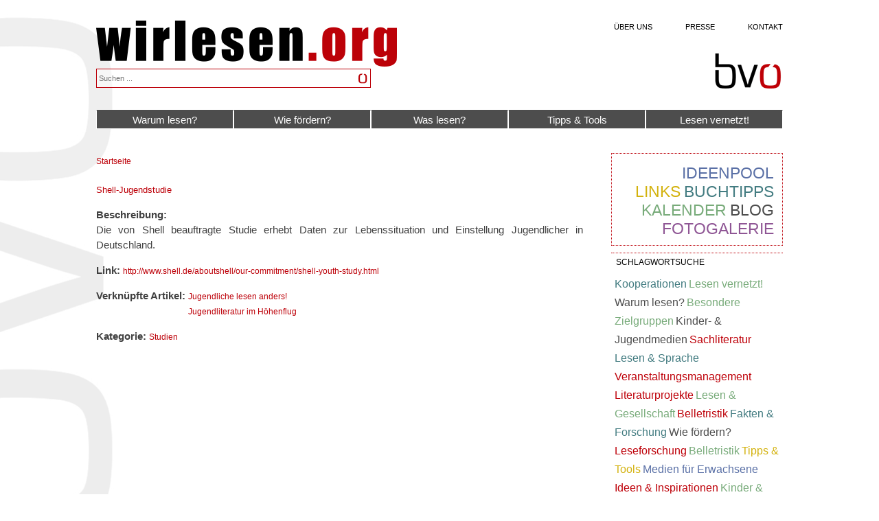

--- FILE ---
content_type: text/html; charset=utf-8
request_url: https://www.wirlesen.org/link/shell-jugendstudie
body_size: 11604
content:
<!DOCTYPE html PUBLIC "-//W3C//DTD XHTML+RDFa 1.0//EN" "http://www.w3.org/MarkUp/DTD/xhtml-rdfa-1.dtd">
<html xmlns="http://www.w3.org/1999/xhtml" xml:lang="de" version="XHTML+RDFa 1.0" dir="ltr"
  
  xmlns:content="http://purl.org/rss/1.0/modules/content/"
  xmlns:dc="http://purl.org/dc/terms/"
  xmlns:foaf="http://xmlns.com/foaf/0.1/"
  xmlns:og="http://ogp.me/ns#"
  xmlns:rdfs="http://www.w3.org/2000/01/rdf-schema#"
  xmlns:sioc="http://rdfs.org/sioc/ns#"
  xmlns:sioct="http://rdfs.org/sioc/types#"
  xmlns:skos="http://www.w3.org/2004/02/skos/core#"
  xmlns:xsd="http://www.w3.org/2001/XMLSchema#">

<head profile="http://www.w3.org/1999/xhtml/vocab">
  <meta http-equiv="Content-Type" content="text/html; charset=utf-8" />
<meta name="robots" content="noimageindex" />
<link rel="shortcut icon" href="https://www.wirlesen.org/sites/wirlesen.org/files/wir-lesen-fav_1.png" type="image/png" />
<meta name="description" content="Die von Shell beauftragte Studie erhebt Daten zur Lebenssituation und Einstellung Jugendlicher in Deutschland." />
<meta name="generator" content="Drupal 7 (https://www.drupal.org)" />
<link rel="canonical" href="https://www.wirlesen.org/link/shell-jugendstudie" />
<link rel="shortlink" href="https://www.wirlesen.org/node/595" />
  <title>Shell-Jugendstudie | wirlesen.org</title>
  <style type="text/css" media="all">
@import url("https://www.wirlesen.org/modules/system/system.base.css?s60esm");
@import url("https://www.wirlesen.org/modules/system/system.menus.css?s60esm");
@import url("https://www.wirlesen.org/modules/system/system.messages.css?s60esm");
@import url("https://www.wirlesen.org/modules/system/system.theme.css?s60esm");
</style>
<style type="text/css" media="all">
@import url("https://www.wirlesen.org/sites/all/modules/scroll_to_top/scroll_to_top.css?s60esm");
@import url("https://www.wirlesen.org/sites/all/modules/adaptive_image/css/adaptive-image.css?s60esm");
@import url("https://www.wirlesen.org/modules/aggregator/aggregator.css?s60esm");
@import url("https://www.wirlesen.org/modules/comment/comment.css?s60esm");
@import url("https://www.wirlesen.org/sites/all/modules/date/date_api/date.css?s60esm");
@import url("https://www.wirlesen.org/sites/all/modules/date/date_popup/themes/datepicker.1.7.css?s60esm");
@import url("https://www.wirlesen.org/modules/field/theme/field.css?s60esm");
@import url("https://www.wirlesen.org/modules/node/node.css?s60esm");
@import url("https://www.wirlesen.org/sites/all/modules/picture/picture_wysiwyg.css?s60esm");
@import url("https://www.wirlesen.org/sites/all/modules/search/search.css?s60esm");
@import url("https://www.wirlesen.org/modules/user/user.css?s60esm");
@import url("https://www.wirlesen.org/sites/all/modules/youtube/css/youtube.css?s60esm");
@import url("https://www.wirlesen.org/sites/wirlesen.org/modules/views/css/views.css?s60esm");
@import url("https://www.wirlesen.org/sites/all/modules/media/modules/media_wysiwyg/css/media_wysiwyg.base.css?s60esm");
</style>
<style type="text/css" media="all">
@import url("https://www.wirlesen.org/sites/all/modules/ctools/css/ctools.css?s60esm");
@import url("https://www.wirlesen.org/sites/all/modules/panels/css/panels.css?s60esm");
</style>
<style type="text/css" media="all">
<!--/*--><![CDATA[/*><!--*/
#back-top{right:40px;}#back-top span#button{background-color:#CCCCCC;}#back-top span#button:hover{opacity:1;filter:alpha(opacity = 1);background-color:#777777;}

/*]]>*/-->
</style>
<style type="text/css" media="all">
@import url("https://www.wirlesen.org/sites/all/modules/tagclouds/tagclouds.css?s60esm");
@import url("https://www.wirlesen.org/sites/all/modules/views_slideshow_xtra/views_slideshow_xtra.css?s60esm");
@import url("https://www.wirlesen.org/sites/all/modules/panels/plugins/layouts/twocol_bricks/twocol_bricks.css?s60esm");
@import url("https://www.wirlesen.org/sites/all/modules/nice_menus/css/nice_menus.css?s60esm");
@import url("https://www.wirlesen.org/sites/all/modules/nice_menus/css/nice_menus_default.css?s60esm");
@import url("https://www.wirlesen.org/sites/all/modules/responsive_menus/styles/meanMenu/meanmenu.min.css?s60esm");
@import url("https://www.wirlesen.org/sites/wirlesen.org/modules/eu_cookie_compliance/css/eu_cookie_compliance.css?s60esm");
</style>
<style type="text/css" media="all">
<!--/*--><![CDATA[/*><!--*/
#sliding-popup.sliding-popup-bottom,#sliding-popup.sliding-popup-bottom .eu-cookie-withdraw-banner,.eu-cookie-withdraw-tab{background:#bc0009;}#sliding-popup.sliding-popup-bottom.eu-cookie-withdraw-wrapper{background:transparent}#sliding-popup .popup-content #popup-text h1,#sliding-popup .popup-content #popup-text h2,#sliding-popup .popup-content #popup-text h3,#sliding-popup .popup-content #popup-text p,#sliding-popup label,#sliding-popup div,.eu-cookie-compliance-secondary-button,.eu-cookie-withdraw-tab{color:#fff !important;}.eu-cookie-withdraw-tab{border-color:#fff;}.eu-cookie-compliance-more-button{color:#fff !important;}

/*]]>*/-->
</style>
<style type="text/css" media="screen">
@import url("https://www.wirlesen.org/sites/wirlesen.org/themes/wirlesen01v42/style.css?s60esm");
</style>
<style type="text/css" media="all">
@import url("https://www.wirlesen.org/sites/wirlesen.org/themes/wirlesen01v42/style.responsive.css?s60esm");
</style>
<style type="text/css" media="all">
@import url("https://www.wirlesen.org/sites/wirlesen.org/files/css_injector/css_injector_1.css?s60esm");
</style>
  <script type="text/javascript">
<!--//--><![CDATA[//><!--
document.cookie = 'adaptive_image=' + Math.max(screen.width, screen.height) + '; path=/';
//--><!]]>
</script>
<script type="text/javascript" src="https://www.wirlesen.org/sites/wirlesen.org/files/js/js_6wB7_RH3hNT_viZwOlvXgQ7bvciK-Mir9CVHAkENV64.js"></script>
<script type="text/javascript" src="https://www.wirlesen.org/sites/wirlesen.org/files/js/js_eljOahCdstm58ujUTl_Fm-J6cRfbyHHFjjCkkxB2rlg.js"></script>
<script type="text/javascript">
<!--//--><![CDATA[//><!--
document.createElement( "picture" );
//--><!]]>
</script>
<script type="text/javascript" src="https://www.wirlesen.org/sites/wirlesen.org/files/js/js_nXeOtmf_EnPCet1lKKnbNM9sdlWWyjAL_wFcW785Rjc.js"></script>
<script type="text/javascript">
<!--//--><![CDATA[//><!--
jQuery.extend(Drupal.settings, {"basePath":"\/","pathPrefix":"","setHasJsCookie":0,"ajaxPageState":{"theme":"wirlesen01v42","theme_token":"gWWhHa8gRd-Qc03byC9hPkckGjkm1ZGh7D2DUeuRdww","js":{"sites\/all\/modules\/picture\/picturefill2\/picturefill.min.js":1,"sites\/all\/modules\/picture\/picture.min.js":1,"0":1,"sites\/wirlesen.org\/modules\/eu_cookie_compliance\/js\/eu_cookie_compliance.js":1,"sites\/all\/modules\/copyprevention\/copyprevention.js":1,"1":1,"sites\/all\/modules\/jquery_update\/replace\/jquery\/1.9\/jquery.min.js":1,"misc\/jquery-extend-3.4.0.js":1,"misc\/jquery-html-prefilter-3.5.0-backport.js":1,"misc\/jquery.once.js":1,"misc\/drupal.js":1,"sites\/all\/modules\/nice_menus\/js\/jquery.bgiframe.js":1,"sites\/all\/modules\/nice_menus\/js\/jquery.hoverIntent.js":1,"sites\/all\/libraries\/superfish\/superfish.js":1,"sites\/all\/modules\/nice_menus\/js\/nice_menus.js":1,"sites\/wirlesen.org\/modules\/eu_cookie_compliance\/js\/jquery.cookie-1.4.1.min.js":1,"misc\/form-single-submit.js":1,"2":1,"public:\/\/languages\/de_A9C5s-rta3zkuT4KVnHifQIjxWLBzb9W9zV7CDNFEBw.js":1,"sites\/all\/modules\/scroll_to_top\/scroll_to_top.js":1,"sites\/all\/modules\/views_slideshow_xtra\/views_slideshow_xtra.js":1,"sites\/all\/modules\/custom_search\/js\/custom_search.js":1,"sites\/all\/modules\/responsive_menus\/styles\/meanMenu\/jquery.meanmenu.min.js":1,"sites\/all\/modules\/responsive_menus\/styles\/meanMenu\/responsive_menus_mean_menu.js":1,"sites\/all\/libraries\/placeholder\/jquery.placeholder.js":1,"sites\/all\/modules\/placeholder\/placeholder.js":1},"css":{"modules\/system\/system.base.css":1,"modules\/system\/system.menus.css":1,"modules\/system\/system.messages.css":1,"modules\/system\/system.theme.css":1,"sites\/all\/modules\/scroll_to_top\/scroll_to_top.css":1,"sites\/all\/modules\/adaptive_image\/css\/adaptive-image.css":1,"modules\/aggregator\/aggregator.css":1,"modules\/comment\/comment.css":1,"sites\/all\/modules\/date\/date_api\/date.css":1,"sites\/all\/modules\/date\/date_popup\/themes\/datepicker.1.7.css":1,"modules\/field\/theme\/field.css":1,"modules\/node\/node.css":1,"sites\/all\/modules\/picture\/picture_wysiwyg.css":1,"sites\/all\/modules\/search\/search.css":1,"modules\/user\/user.css":1,"sites\/all\/modules\/youtube\/css\/youtube.css":1,"sites\/wirlesen.org\/modules\/views\/css\/views.css":1,"sites\/all\/modules\/media\/modules\/media_wysiwyg\/css\/media_wysiwyg.base.css":1,"sites\/all\/modules\/ctools\/css\/ctools.css":1,"sites\/all\/modules\/panels\/css\/panels.css":1,"0":1,"sites\/all\/modules\/tagclouds\/tagclouds.css":1,"sites\/all\/modules\/views_slideshow_xtra\/views_slideshow_xtra.css":1,"sites\/all\/modules\/panels\/plugins\/layouts\/twocol_bricks\/twocol_bricks.css":1,"sites\/all\/modules\/nice_menus\/css\/nice_menus.css":1,"sites\/all\/modules\/nice_menus\/css\/nice_menus_default.css":1,"sites\/all\/modules\/responsive_menus\/styles\/meanMenu\/meanmenu.min.css":1,"sites\/wirlesen.org\/modules\/eu_cookie_compliance\/css\/eu_cookie_compliance.css":1,"1":1,"sites\/wirlesen.org\/themes\/wirlesen01v42\/style.css":1,"sites\/wirlesen.org\/themes\/wirlesen01v42\/style.responsive.css":1,"public:\/\/css_injector\/css_injector_1.css":1}},"scroll_to_top":{"label":"Nach oben"},"custom_search":{"form_target":"_self","solr":0},"better_exposed_filters":{"views":{"ideen_block":{"displays":{"block":{"filters":[]}}}}},"nice_menus_options":{"delay":"700","speed":"slow"},"responsive_menus":[{"selectors":".sum-nav","container":"body","trigger_txt":"\u003Cspan \/\u003E\u003Cspan \/\u003E\u003Cspan \/\u003E","close_txt":"X","close_size":"18px","position":"right","media_size":"1020","show_children":"1","expand_children":"1","expand_txt":"+","contract_txt":"-","remove_attrs":"1","responsive_menus_style":"mean_menu"}],"eu_cookie_compliance":{"popup_enabled":1,"popup_agreed_enabled":0,"popup_hide_agreed":0,"popup_clicking_confirmation":false,"popup_scrolling_confirmation":false,"popup_html_info":"\u003Cdiv class=\u0022eu-cookie-compliance-banner eu-cookie-compliance-banner-info eu-cookie-compliance-banner--opt-in\u0022\u003E\n  \u003Cdiv class=\u0022popup-content info\u0022\u003E\n    \u003Cdiv id=\u0022popup-text\u0022\u003E\n      \u003Cp\u003ECookie-Hinweis: Diese Webseite verwendet Cookies. Klicken Sie auf \u0022OK\u0022 um Cookies zu akzeptieren und direkt unsere Website zu besuchen. Wenn Sie nicht zustimmen, k\u00f6nnen Sie die Website weiter verwenden, einige Funktionen k\u00f6nnen aber eingeschr\u00e4nkt sein.\u003C\/p\u003E\n              \u003Cbutton type=\u0022button\u0022 class=\u0022find-more-button eu-cookie-compliance-more-button\u0022\u003EWeitere Informationen\u003C\/button\u003E\n          \u003C\/div\u003E\n    \n    \u003Cdiv id=\u0022popup-buttons\u0022 class=\u0022\u0022\u003E\n      \u003Cbutton type=\u0022button\u0022 class=\u0022agree-button eu-cookie-compliance-secondary-button\u0022\u003EOK\u003C\/button\u003E\n              \u003Cbutton type=\u0022button\u0022 class=\u0022decline-button eu-cookie-compliance-default-button\u0022 \u003ENein, danke.\u003C\/button\u003E\n          \u003C\/div\u003E\n  \u003C\/div\u003E\n\u003C\/div\u003E","use_mobile_message":false,"mobile_popup_html_info":"\u003Cdiv class=\u0022eu-cookie-compliance-banner eu-cookie-compliance-banner-info eu-cookie-compliance-banner--opt-in\u0022\u003E\n  \u003Cdiv class=\u0022popup-content info\u0022\u003E\n    \u003Cdiv id=\u0022popup-text\u0022\u003E\n                    \u003Cbutton type=\u0022button\u0022 class=\u0022find-more-button eu-cookie-compliance-more-button\u0022\u003EWeitere Informationen\u003C\/button\u003E\n          \u003C\/div\u003E\n    \n    \u003Cdiv id=\u0022popup-buttons\u0022 class=\u0022\u0022\u003E\n      \u003Cbutton type=\u0022button\u0022 class=\u0022agree-button eu-cookie-compliance-secondary-button\u0022\u003EOK\u003C\/button\u003E\n              \u003Cbutton type=\u0022button\u0022 class=\u0022decline-button eu-cookie-compliance-default-button\u0022 \u003ENein, danke.\u003C\/button\u003E\n          \u003C\/div\u003E\n  \u003C\/div\u003E\n\u003C\/div\u003E\n","mobile_breakpoint":"768","popup_html_agreed":"\u003Cdiv\u003E\n  \u003Cdiv class=\u0022popup-content agreed\u0022\u003E\n    \u003Cdiv id=\u0022popup-text\u0022\u003E\n      \u003Cp\u003EDiese Seite verwendet Cookies, um Ihnen die beste Nutzungserfahrung auf unserer Website zu erm\u00f6glichen. Sie haben Ihr Einverst\u00e4ndnis dazu gegeben, Cookies zu setzen.\u003C\/p\u003E\n    \u003C\/div\u003E\n    \u003Cdiv id=\u0022popup-buttons\u0022\u003E\n      \u003Cbutton type=\u0022button\u0022 class=\u0022hide-popup-button eu-cookie-compliance-hide-button\u0022\u003EAusblenden\u003C\/button\u003E\n              \u003Cbutton type=\u0022button\u0022 class=\u0022find-more-button eu-cookie-compliance-more-button-thank-you\u0022 \u003EWeitere Informationen\u003C\/button\u003E\n          \u003C\/div\u003E\n  \u003C\/div\u003E\n\u003C\/div\u003E","popup_use_bare_css":false,"popup_height":"auto","popup_width":"100%","popup_delay":1000,"popup_link":"\/datenschutz","popup_link_new_window":1,"popup_position":null,"fixed_top_position":1,"popup_language":"de","store_consent":false,"better_support_for_screen_readers":1,"reload_page":1,"domain":"","domain_all_sites":0,"popup_eu_only_js":0,"cookie_lifetime":"100","cookie_session":false,"disagree_do_not_show_popup":0,"method":"opt_in","whitelisted_cookies":"","withdraw_markup":"\u003Cbutton type=\u0022button\u0022 class=\u0022eu-cookie-withdraw-tab\u0022\u003EDatenschutz\u003C\/button\u003E\n\u003Cdiv class=\u0022eu-cookie-withdraw-banner\u0022\u003E\n  \u003Cdiv class=\u0022popup-content info\u0022\u003E\n    \u003Cdiv id=\u0022popup-text\u0022\u003E\n      \u003Cp\u003EDiese Seite verwendet Cookies, um Ihnen die beste Nutzungserfahrung auf unserer Website zu erm\u00f6glichen. Sie haben Ihr Einverst\u00e4ndnis dazu gegeben, Cookies zu setzen.\u003C\/p\u003E\n    \u003C\/div\u003E\n    \u003Cdiv id=\u0022popup-buttons\u0022\u003E\n      \u003Cbutton type=\u0022button\u0022 class=\u0022eu-cookie-withdraw-button\u0022\u003EZustimmung widerrufen\u003C\/button\u003E\n    \u003C\/div\u003E\n  \u003C\/div\u003E\n\u003C\/div\u003E\n","withdraw_enabled":1,"withdraw_button_on_info_popup":0,"cookie_categories":[],"enable_save_preferences_button":1,"fix_first_cookie_category":1,"select_all_categories_by_default":0},"urlIsAjaxTrusted":{"\/search\/node":true},"copyprevention":{"body":[],"images":{"contextmenu":"contextmenu","transparentgif":"transparentgif"},"images_min_dimension":"500","transparentgif":"https:\/\/www.wirlesen.org\/sites\/all\/modules\/copyprevention\/transparent.gif"}});
//--><!]]>
</script>
<script>if ('undefined' != typeof jQuery) document._artxJQueryBackup = jQuery;</script>
<script type="text/javascript" src="/sites/wirlesen.org/themes/wirlesen01v42/jquery.js"></script>
<script>jQuery.noConflict();</script>
<script type="text/javascript" src="/sites/wirlesen.org/themes/wirlesen01v42/script.js"></script>
<script type="text/javascript" src="/sites/wirlesen.org/themes/wirlesen01v42/script.responsive.js"></script>

<script>if (document._artxJQueryBackup) jQuery = document._artxJQueryBackup;</script>  <!-- Created by Artisteer v4.2.0.60483 -->

<meta name="viewport" content="initial-scale = 1.0, maximum-scale = 1.0, user-scalable = no, width = device-width" />

<!--[if lt IE 9]><script src="https://html5shiv.googlecode.com/svn/trunk/html5.js"></script><![endif]-->

<!--[if lte IE 7]><link rel="stylesheet" href="/sites/wirlesen.org/themes/wirlesen01v42/style.ie7.css" media="screen" /><![endif]-->



</head>
<body class="html not-front not-logged-in no-sidebars page-node page-node- page-node-595 node-type-link" >
    ﻿
<div id="sum-main">
<header class="sum-header">  <div class="region region-art-header">
    <div class="block block-menu" id="block-menu-menu-header-menu">

                <ul class="menu"><li class="first leaf"><a href="/ueber-uns" class="sum-top-footer-menu">Über uns</a></li>
<li class="leaf"><a href="/presse" class="sum-top-footer-menu">Presse</a></li>
<li class="last leaf"><a href="/kontakt" class="sum-top-footer-menu">Kontakt</a></li>
</ul>
</div>
  </div>

    <div class="sum-shapes">
        
            </div>




<a href="/" target="_self" title="zur Startseite" class="sum-logo sum-logo-1764432506">
    <img src="/sites/wirlesen.org/themes/wirlesen01v42/images/logo-1764432506.png" alt="" />
</a>
<a href="https://www.bvoe.at/" target="_blank" title="Büchereiverband Österreichs" class="bvoe-logo">
    <img src="/sites/wirlesen.org/themes/wirlesen01v42/images/bvoe-logo-web.png" alt="" />
</a>
<div class="sum-textblock sum-object534839975">
    <form class="sum-search" action="/search/node" method="post" id="search-form" accept-charset="UTF-8"><div><div class="container-inline form-wrapper" id="edit-basic"><div class="form-item form-type-textfield form-item-keys">
  <label class="" for="edit-keys"> Zu suchende Schlüsselwörter  </label>
 <input placeholder="Suchen ..." type="text" id="edit-keys" name="keys" value="" size="40" maxlength="255" class="form-text" />
</div>
<input type="submit" id="edit-submit" name="op" value="Suche" class="form-submit sum-button" /></div><input type="hidden" name="form_build_id" value="form-WTL8IhC9wh5WXJtRukV3WKmxUhqzmEL4vyYsJE0g9gk" />
<input type="hidden" name="form_id" value="search_form" />
</div></form></div>
<nav class="sum-nav">
     
      <div class="region region-navigation">
    <ul class="nice-menu nice-menu-down nice-menu-main-menu" id="nice-menu-1"><li class="menu-654 menuparent  menu-path-taxonomy-term-59 first odd "><a href="/tags/warum-lesen" id="warumlesen" name="warumlesen">Warum lesen?</a><ul><li class="menu-1159 menuparent  menu-path-taxonomy-term-38 first odd "><a href="/tags/lesen-gesellschaft">Lesen &amp; Gesellschaft</a><ul><li class="menu-1293 menu-path-taxonomy-term-65 first odd "><a href="/tags/das-recht-zu-lesen">Das Recht zu lesen</a></li>
<li class="menu-1295 menu-path-taxonomy-term-67  even "><a href="/tags/wirtschaftsfaktor-lesen">Wirtschaftsfaktor Lesen</a></li>
<li class="menu-1296 menu-path-taxonomy-term-68  odd "><a href="/tags/politische-diskussion">Politische Diskussion</a></li>
<li class="menu-1297 menu-path-taxonomy-term-69  even "><a href="/tags/zwischen-den-kulturen">Zwischen den Kulturen</a></li>
<li class="menu-1298 menu-path-taxonomy-term-70  odd last"><a href="/tags/lesepartner-bibliothek">Lesepartner Bibliothek</a></li>
</ul></li>
<li class="menu-1160 menuparent  menu-path-taxonomy-term-39  even "><a href="/tags/lesen-sprache">Lesen &amp; Sprache</a><ul><li class="menu-1299 menu-path-taxonomy-term-71 first odd "><a href="/tags/spracherwerb">Spracherwerb</a></li>
<li class="menu-1300 menu-path-taxonomy-term-72  even "><a href="/tags/lesen-lernen">Lesen lernen</a></li>
<li class="menu-1301 menu-path-taxonomy-term-73  odd "><a href="/tags/schreiben-lernen">Schreiben lernen</a></li>
<li class="menu-1302 menu-path-taxonomy-term-74  even "><a href="/tags/leseschwaechen">Leseschwächen</a></li>
<li class="menu-1303 menu-path-taxonomy-term-75  odd last"><a href="/tags/lesen-medien">Lesen &amp; Medien</a></li>
</ul></li>
<li class="menu-1161 menuparent  menu-path-taxonomy-term-40  odd last"><a href="/tags/fakten-forschung" title="">Fakten &amp; Forschung</a><ul><li class="menu-1304 menu-path-taxonomy-term-76 first odd "><a href="/tags/leseforschung">Leseforschung</a></li>
<li class="menu-1306 menu-path-taxonomy-term-78  even "><a href="/tags/buchmarkt">Buchmarkt</a></li>
<li class="menu-1307 menu-path-taxonomy-term-79  odd last"><a href="/tags/bibliotheken-0">Bibliotheken</a></li>
</ul></li>
</ul></li>
<li class="menu-707 menuparent  menu-path-taxonomy-term-61  even "><a href="/tags/wie-foerdern" title="">Wie fördern?</a><ul><li class="menu-1163 menuparent  menu-path-taxonomy-term-42 first odd "><a href="/tags/kinder-jugendliche" title="">Kinder &amp; Jugendliche</a><ul><li class="menu-1308 menu-path-taxonomy-term-80 first odd "><a href="/tags/babys-kleinkinder">Babys &amp; Kleinkinder</a></li>
<li class="menu-1252 menu-path-taxonomy-term-81  even "><a href="/tags/kinder-ab-drei-jahren">Kinder ab drei Jahren</a></li>
<li class="menu-1253 menu-path-taxonomy-term-82  odd "><a href="/tags/volksschulkinder">Volksschulkinder</a></li>
<li class="menu-1254 menu-path-taxonomy-term-83  even "><a href="/tags/kinder-ab-zehn-jahren">Kinder ab zehn Jahren</a></li>
<li class="menu-1255 menu-path-taxonomy-term-84  odd last"><a href="/tags/jugendliche">Jugendliche</a></li>
</ul></li>
<li class="menu-1162 menu-path-taxonomy-term-41  even "><a href="/tags/erwachsene">Erwachsene</a></li>
<li class="menu-1164 menuparent  menu-path-taxonomy-term-43  odd "><a href="/tags/besondere-zielgruppen" title="">Besondere Zielgruppen</a><ul><li class="menu-1309 menu-path-taxonomy-term-100 first odd "><a href="/tags/mehrsprachige-leserinnen">Mehrsprachige LeserInnen</a></li>
<li class="menu-1310 menu-path-taxonomy-term-101  even "><a href="/tags/familien">Familien</a></li>
<li class="menu-1311 menu-path-taxonomy-term-102  odd "><a href="/tags/madchen-buben">Mädchen &amp; Buben</a></li>
<li class="menu-1312 menu-path-taxonomy-term-103  even "><a href="/tags/seniorinnen">SeniorInnen</a></li>
<li class="menu-1314 menu-path-taxonomy-term-104  odd "><a href="/tags/menschen-mit-handicap">Menschen mit Handicap</a></li>
<li class="menu-1313 menu-path-taxonomy-term-105  even last"><a href="/tags/nichtleserinnen">NichtleserInnen</a></li>
</ul></li>
<li class="menu-1251 menu-path-taxonomy-term-106  even last"><a href="/tags/zielgruppenarbeit">Zielgruppenarbeit</a></li>
</ul></li>
<li class="menu-708 menuparent  menu-path-taxonomy-term-60  odd "><a href="/tags/was-lesen" title="">Was lesen?</a><ul><li class="menu-1315 menuparent  menu-path-taxonomy-term-44 first odd "><a href="/tags/literatur-finden">Literatur finden</a><ul><li class="menu-1316 menu-path-taxonomy-term-107 first odd "><a href="/tags/rezensionen">Rezensionen</a></li>
<li class="menu-1317 menu-path-taxonomy-term-108  even "><a href="/tags/themenlisten">Themenlisten</a></li>
<li class="menu-1318 menu-path-taxonomy-term-109  odd "><a href="/tags/bestseller">Bestseller</a></li>
<li class="menu-1320 menu-path-taxonomy-term-111  even "><a href="/tags/preise">Preise</a></li>
<li class="menu-1319 menu-path-taxonomy-term-110  odd last"><a href="/tags/bestenlisten">Bestenlisten</a></li>
</ul></li>
<li class="menu-4627 menuparent  menu-path-taxonomy-term-180  even "><a href="/tags/medien-fuer-erwachsene">Medien für Erwachsene</a><ul><li class="menu-4690 menu-path-taxonomy-term-181 first odd "><a href="/tags/belletristik-0">Belletristik</a></li>
<li class="menu-29653 menu-path-taxonomy-term-218  even "><a href="/tags/sachliteratur">Sachliteratur</a></li>
<li class="menu-16094 menu-path-taxonomy-term-203  odd "><a href="/tags/digitale-literatur">Digitaler Lesestoff</a></li>
<li class="menu-28403 menu-path-taxonomy-term-217  even "><a href="/tags/comics-graphic-novels">Comics &amp; Graphic Novels</a></li>
<li class="menu-26170 menu-path-node-1564  odd "><a href="/artikel/was-lesen/medien-fuer-erwachsene/filme/der-oesterreichische-film-gut-oder-erfolgreich">Filme</a></li>
<li class="menu-9040 menu-path-taxonomy-term-183  even last"><a href="/tags/hoerbuecher-hoerspiele-0">Hörbücher &amp; Hörspiele</a></li>
</ul></li>
<li class="menu-1165 menuparent  menu-path-taxonomy-term-45  odd last"><a href="/tags/kinder-jugendmedien">Kinder- &amp; Jugendmedien</a><ul><li class="menu-1322 menu-path-taxonomy-term-113 first odd "><a href="/tags/belletristik">Belletristik</a></li>
<li class="menu-1323 menu-path-taxonomy-term-114  even "><a href="/tags/sachliteratur-0">Sachliteratur</a></li>
<li class="menu-1166 menu-path-taxonomy-term-120  odd "><a href="/tags/digitaler-lesestoff">Digitaler Lesestoff</a></li>
<li class="menu-1324 menu-path-taxonomy-term-115  even "><a href="/tags/comics">Comics</a></li>
<li class="menu-1325 menu-path-taxonomy-term-116  odd "><a href="/tags/filme-0">Filme</a></li>
<li class="menu-1326 menu-path-taxonomy-term-117  even "><a href="/tags/hoerbuecher-hoerspiele">Hörbücher &amp; Hörspiele</a></li>
<li class="menu-1327 menu-path-taxonomy-term-118  odd "><a href="/tags/spiele">Spiele</a></li>
<li class="menu-1328 menu-path-taxonomy-term-119  even "><a href="/tags/zeitschriften">Zeitschriften</a></li>
<li class="menu-2550 menu-path-taxonomy-term-169  odd "><a href="/tags/interaktive-medien">Interaktive Medien</a></li>
<li class="menu-39919 menu-path-taxonomy-term-223  even last"><a href="/tags/themenschwerpunkte">Themenschwerpunkte</a></li>
</ul></li>
</ul></li>
<li class="menu-709 menuparent  menu-path-taxonomy-term-58  even "><a href="/tags/tipps-tools">Tipps &amp; Tools</a><ul><li class="menu-1332 menuparent  menu-path-taxonomy-term-46 first odd "><a href="/tags/ideen-inspirationen">Ideen &amp; Inspirationen</a><ul><li class="menu-1262 menu-path-ideenpool first odd "><a href="/ideenpool" title="">Ideenpool</a></li>
<li class="menu-1335 menu-path-taxonomy-term-126  even "><a href="/tags/vorlesen">Vorlesen</a></li>
<li class="menu-1336 menu-path-taxonomy-term-127  odd "><a href="/tags/erzahlen">Erzählen</a></li>
<li class="menu-26145 menu-path-taxonomy-term-215  even last"><a href="/tags/schreiben">Schreiben</a></li>
</ul></li>
<li class="menu-1167 menuparent  menu-path-taxonomy-term-47  even "><a href="/tags/veranstaltungsmanagement" title="">Veranstaltungsmanagement</a><ul><li class="menu-1337 menu-path-taxonomy-term-128 first odd "><a href="/tags/planung-durchfuehrung">Planung &amp; Durchführung</a></li>
<li class="menu-1338 menu-path-taxonomy-term-129  even "><a href="/tags/kuenstlerkontakt">KünstlerInnenkontakt</a></li>
<li class="menu-1339 menu-path-taxonomy-term-130  odd last"><a href="/tags/finanzierung">Finanzierung</a></li>
</ul></li>
<li class="menu-1333 menuparent  menu-path-taxonomy-term-48  odd "><a href="/tags/kommunikation">Kommunikation</a><ul><li class="menu-1168 menu-path-taxonomy-term-131 first odd "><a href="/tags/oeffentlichkeitsarbeit">Öffentlichkeitsarbeit</a></li>
<li class="menu-1340 menu-path-taxonomy-term-132  even "><a href="/tags/pressearbeit">Pressearbeit</a></li>
<li class="menu-1341 menu-path-taxonomy-term-133  odd "><a href="/tags/werbung">Werbung</a></li>
<li class="menu-18724 menu-path-fotogalerie  even last"><a href="/fotogalerie">Fotogalerie</a></li>
</ul></li>
<li class="menu-1169 menuparent  menu-path-taxonomy-term-49  even "><a href="/tags/rechtliches">Rechtliches</a><ul><li class="menu-1343 menu-path-taxonomy-term-135 first odd last"><a href="/tags/veranstaltungsrecht">Veranstaltungsrecht</a></li>
</ul></li>
<li class="menu-1334 menuparent  menu-path-taxonomy-term-124  odd last"><a href="/tags/aus-fortbildung">Aus- &amp; Fortbildung</a><ul><li class="menu-1345 menu-path-taxonomy-term-137 first odd "><a href="/tags/oeffentliche-bibliotheken">Öffentliche Bibliotheken</a></li>
<li class="menu-1346 menu-path-taxonomy-term-138  even last"><a href="/tags/andere-angebote">Andere Angebote</a></li>
</ul></li>
</ul></li>
<li class="menu-710 menuparent  menu-path-taxonomy-term-57  odd last"><a href="/tags/lesen-vernetzt" id="vernetzt">Lesen vernetzt!</a><ul><li class="menu-1170 menuparent  menu-path-taxonomy-term-50 first odd "><a href="/tags/kooperationen">Kooperationen</a><ul><li class="menu-1347 menu-path-taxonomy-term-144 first odd "><a href="/tags/kindergaerten-horte">Kindergärten &amp; Horte</a></li>
<li class="menu-1348 menu-path-taxonomy-term-145  even "><a href="/tags/schulen">Schulen</a></li>
<li class="menu-1349 menu-path-taxonomy-term-146  odd "><a href="/tags/familien-0">Familien</a></li>
<li class="menu-1350 menu-path-taxonomy-term-147  even "><a href="/tags/leseorganisationen">Leseorganisationen</a></li>
<li class="menu-1351 menu-path-taxonomy-term-148  odd "><a href="/tags/bildungseinrichtungen">Bildungseinrichtungen</a></li>
<li class="menu-1353 menu-path-taxonomy-term-150  even last"><a href="/tags/andere-kooperationspartner">Andere Kooperationspartner</a></li>
</ul></li>
<li class="menu-1171 menuparent  menu-path-taxonomy-term-51  even last"><a href="/tags/literaturprojekte" id="literaturprojekte" class="sum-hmenu-right-to-left">Literaturprojekte</a><ul><li class="menu-1354 menu-path-taxonomy-term-151 first odd "><a href="/tags/buchereiverband-osterreichs">Büchereiverband Österreichs</a></li>
<li class="menu-1355 menu-path-taxonomy-term-152  even "><a href="/tags/bibliotheken">Bibliotheken</a></li>
<li class="menu-1356 menu-path-taxonomy-term-153  odd last"><a href="/tags/andere-projekte">Andere Projekte</a></li>
</ul></li>
</ul></li>
</ul>
  </div>
</nav>

                    
</header>
<div class="sum-sheet clearfix">
            <div class="sum-layout-wrapper">
                <div class="sum-content-layout">
                    <div class="sum-content-layout-row">
                        <div class="sum-layout-cell sum-content">
<article class="sum-post sum-article">
                                
                                                
                <div class="sum-postcontent"><h2 class="element-invisible sum-postheader">Sie sind hier</h2><div class="breadcrumb sum-postcontent"><a href="/">Startseite</a></div></div>
                                
                

</article>


<article class="sum-post sum-article">
                                
                                                
                <div class="sum-postcontent">  <div class="region region-content">
      <div class="region region-content">
    <div class="block block-system" id="block-system-main">
<div class="content">
<div class="panel-display panel-2col-bricks clearfix" >
  <div class="panel-panel panel-col-top">
    <div class="inside"><h1><a href="/link/shell-jugendstudie" class="active">Shell-Jugendstudie</a></h1>
</div>
  </div>
  <div class="center-wrapper">
    <div class="panel-panel panel-col-first">
      <div class="inside"></div>
    </div>

    <div class="panel-panel panel-col-last">
      <div class="inside"></div>
    </div>
  </div>
  <div class="panel-panel panel-col-middle">
    <div class="inside"><div class="panel-pane pane-entity-field pane-node-body"  >
  
      
  
  <div class="pane-content">
    <div class="field field-name-body field-type-text-with-summary field-label-inline clearfix"><div class="field-label">Beschreibung:&nbsp;</div><div class="field-items"><div class="field-item even" property="content:encoded"><p>Die von Shell beauftragte Studie erhebt Daten zur Lebenssituation und Einstellung Jugendlicher in Deutschland.</p>
</div></div></div>  </div>

  
  </div>
<div class="panel-separator"></div><div class="field field-name-field-url field-type-link-field field-label-inline clearfix"><div class="field-label">Link:&nbsp;</div><div class="field-items"><div class="field-item even"><a href="http://www.shell.de/aboutshell/our-commitment/shell-youth-study.html" target="_blank" rel="nofollow">http://www.shell.de/aboutshell/our-commitment/shell-youth-study.html</a></div></div></div></div>
  </div>
  <div class="center-wrapper">
    <div class="panel-panel panel-col-first">
      <div class="inside"></div>
    </div>

    <div class="panel-panel panel-col-last">
      <div class="inside"></div>
    </div>
  </div>
  <div class="panel-panel panel-col-bottom">
    <div class="inside"><div class="field field-name-field-zum-artikel field-type-entityreference field-label-inline clearfix"><div class="field-label">Verknüpfte Artikel:&nbsp;</div><div class="field-items"><div class="field-item even"><a href="/artikel/wie-f-rdern/kinder-jugendliche/jugendliche/jugendliche-lesen-anders">Jugendliche lesen anders!</a></div><div class="field-item odd"><a href="/artikel/was-lesen/kinder-jugendmedien/belletristik/literatur-f-r-jugendliche">Jugendliteratur im Höhenflug</a></div></div></div><div class="panel-separator"></div><div class="field field-name-field-zuordnung field-type-taxonomy-term-reference field-label-inline clearfix"><div class="field-label">Kategorie:&nbsp;</div><div class="field-items"><div class="field-item even"><a href="/linkzuordnung/studien" typeof="skos:Concept" property="rdfs:label skos:prefLabel" datatype="">Studien</a></div></div></div></div>
  </div>
</div>
</div>
</div>
  </div>
  </div>
</div>
                                
                

</article>

</div>
                        <div class="sum-layout-cell sum-sidebar1">  <div class="region region-sidebar-left">
    <div class="block block-menu" id="block-menu-menu-quick-men-">
<div class="sum-block clearfix">
                <div class="sum-blockcontent"><ul class="menu"><li class="first leaf wl-ql-ideen"><a href="/ideenpool" class="wl-ql-ideen">Ideenpool</a></li>
<li class="leaf wl-ql-buchtipps"><a href="/rezensionen" class="wl-ql-buchtipps">Buchtipps</a></li>
<li class="leaf wl-ql-links"><a href="/links" class="wl-ql-links">Links</a></li>
<li class="leaf wl-ql-blog"><a href="/blog" class="wl-ql-blog">Blog</a></li>
<li class="leaf wl-ql-kalender"><a href="/kalender" class="wl-ql-kalender">Kalender</a></li>
<li class="last leaf wl-ql-foto"><a href="/fotogalerie" class="wl-ql-foto">Fotogalerie</a></li>
</ul></div>
</div></div>
<div class="block block-tagclouds" id="block-tagclouds-1">
<div class="sum-block clearfix">
        <div class="sum-blockheader"><h3 class="t subject">
  Schlagwortsuche</h3>
</div>        <div class="sum-blockcontent"><span class='tagclouds-term'><a href="/tags/kooperationen" class="tagclouds level2" title="Lesen muss keine einsame Tätigkeit in den eigenen vier Wänden sein. Die Arbeit mit Büchern bietet vielfältige Möglichkeiten, sich mit anderen Organisationen zu vernetzen und von deren Erfahrungen zu profitieren. Vor allem Kindergärten, Horte, Schulen oder Bildungseinrichtungen sind vielversprechende Partner, mit denen Bibliotheken langfristige Kooperationen eingehen und neue Zielgruppen ansprechen können.
">Kooperationen</a></span>
<span class='tagclouds-term'><a href="/tags/lesen-vernetzt" class="tagclouds level3" title="">Lesen vernetzt!</a></span>
<span class='tagclouds-term'><a href="/tags/warum-lesen" class="tagclouds level6" title="">Warum lesen?</a></span>
<span class='tagclouds-term'><a href="/tags/besondere-zielgruppen" class="tagclouds level3" title="Jede Zielgruppe hat ihre eigenen Interessen: Wie soll ein Angebot für mehrsprachige LeserInnen aussehen? Wie kann die ganze Familie in die Leseförderung eingebunden werden? Brauchen Buben andere Förderung als Mädchen? Welche Bedürfnisse haben SeniorInnen? Und wie spricht man Wenig- und NichtleserInnen an?">Besondere Zielgruppen</a></span>
<span class='tagclouds-term'><a href="/tags/kinder-jugendmedien" class="tagclouds level6" title="Ob Belletristik, Sachbücher oder Comics: Die Kinder- und Jugendliteratur präsentiert sich in beeindruckender Vielfalt – und immer häufiger auch digital als E-Book oder App. Öffentliche Bibliotheken machen mit Filmen, Hörbüchern, Spielen oder Zeitschriften zudem ein attraktives Angebot an weiteren Kinder- und Jugendmedien.
">Kinder- &amp; Jugendmedien</a></span>
<span class='tagclouds-term'><a href="/tags/sachliteratur" class="tagclouds level1" title="Als Genre ist das Sachbuch breit gefächert. Es reicht von historischen Monografien über Wirtschaftsbücher und psychologische Fallstudien bis zu Freizeit- und Hobbythemen.">Sachliteratur</a></span>
<span class='tagclouds-term'><a href="/tags/lesen-sprache" class="tagclouds level2" title="Wie lernen Kinder sprechen? Wie lernen sie lesen und schreiben? Schon im Kleinkindalter werden die Weichen für spätere Sprach-, Lese- und Schreibkompetenzen gestellt – in der Erstsprache ebenso wie in einer möglichen Zweit- oder Drittsprache. Mit gezielten Fördermaßnahmen wird der Spracherwerb unterstützt und mögliche Leseschwächen können aufgefangen werden.
">Lesen &amp; Sprache</a></span>
<span class='tagclouds-term'><a href="/tags/veranstaltungsmanagement" class="tagclouds level1" title="Eine erfolgreiche Veranstaltung will gut geplant sein: Welche Kosten werden anfallen und wie kann das Projekt finanziert werden? Wo soll eine Lesung stattfinden und an welche Zielgruppe richtet sie sich? Wie kann der Kontakt zu AutorInnen hergestellt werden und mit welchem Künstlerhonorar muss man rechnen? 
">Veranstaltungsmanagement</a></span>
<span class='tagclouds-term'><a href="/tags/literaturprojekte" class="tagclouds level1" title="Sommerleseaktionen in Bibliotheken, Buchstart-Veranstaltungen mit den jüngsten LeserInnen oder spannende Literaturgespräche mit Kindern und Jugendlichen: In Österreich wird in zahlreichen Projekten das Lesen ins Zentrum gestellt. Die Lust aufs Lesen und auf die Literatur wecken aber auch Imagekampagnen wie „Österreich liest. Treffpunkt Bibliothek“ oder die Literaturaktion „LESERstimmen – Der Preis der jungen LeserInnen“.
">Literaturprojekte</a></span>
<span class='tagclouds-term'><a href="/tags/lesen-gesellschaft" class="tagclouds level3" title="NichtleserInnen gliedern sich schlechter in den Arbeitsmarkt ein, nehmen Bildungsangebote nur begrenzt wahr und sind von demokratiepolitischen Meinungsbildungsprozessen oft abgeschnitten. Mit Blick auf diese Defizite können sich Bibliotheken verstärkt als attraktive Leseorte etablieren.
">Lesen &amp; Gesellschaft</a></span>
<span class='tagclouds-term'><a href="/tags/belletristik-0" class="tagclouds level1" title="Ob Romane oder Kurzgeschichten, ob Spannungsliteratur, Lyrik oder regionale Texte: Belletristische Literatur ist ein wesentlicher Bestandteil des Buchmarkts und begeistert durch die Vielfalt ihrer Erzählformen und Themen.
">Belletristik</a></span>
<span class='tagclouds-term'><a href="/tags/fakten-forschung" class="tagclouds level2" title="Wie sehen Leseverhalten und Lesekompetenz in Österreich aus? Welche Rolle spielen Bibliotheken in der Literaturversorgung und wohin entwickelt sich der Buchmarkt? Aktuelle Informationen über Studien, Trends und Zahlen sind die Basis für eine fundierte Lesediskussion. 
">Fakten &amp; Forschung</a></span>
<span class='tagclouds-term'><a href="/tags/wie-foerdern" class="tagclouds level6" title="">Wie fördern?</a></span>
<span class='tagclouds-term'><a href="/tags/leseforschung" class="tagclouds level1" title="Wie ist es um die Lesekompetenz der SchülerInnen in Österreich bestellt? Wie gern wird gelesen? Und wie verändert sich das Leseverhalten im digitalen Zeitalter? Neue Ergebnisse der Leseforschung geben Basisinformationen für eine wirkungsvolle Leseförderung.
">Leseforschung</a></span>
<span class='tagclouds-term'><a href="/tags/belletristik" class="tagclouds level3" title="Das Spektrum belletristischer Kinder- und Jugendliteratur ist umfangreich und vielfältig. Ob Bilderbuch, Erstlesereihe oder Jugendliteratur, ob Lyrik, Fantasy oder realistische Literatur: Attraktive Leseangebote für alle Altersgruppen – vom Kleinkind bis zum jungen Erwachsenen – finden sich zahlreich.
">Belletristik</a></span>
<span class='tagclouds-term'><a href="/tags/tipps-tools" class="tagclouds level5" title="">Tipps &amp; Tools</a></span>
<span class='tagclouds-term'><a href="/tags/medien-fuer-erwachsene" class="tagclouds level4" title="Literatur aus Österreich hat derzeit einen guten Stand. Autorinnen und Autoren werden weit über die Grenzen hinaus wahrgenommen und mit zahlreichen Preisen ausgezeichnet.
">Medien für Erwachsene</a></span>
<span class='tagclouds-term'><a href="/tags/ideen-inspirationen" class="tagclouds level1" title="Wie liest man spannend vor? Und wie vermittelt man Literatur? Vom Schoßkindprogramm für Babys und Kleinkinder bis hin zu Angeboten für SeniorInnen liefert der Ideenpool mit mehr als hundert Best-Practice-Beispielen einen reichen Fundus an  Veranstaltungsideen in der Bibliothek oder an anderen Leseorten.
">Ideen &amp; Inspirationen</a></span>
<span class='tagclouds-term'><a href="/tags/kinder-jugendliche" class="tagclouds level3" title="Was Babys Spaß macht, ist für Kindergartenkinder vielleicht langweilig. Was Volksschulkinder cool finden, darüber rümpfen Jugendliche womöglich die Nase. Wie bei allen Angeboten für die keineswegs homogene Gruppe &quot;Kinder und Jugendliche“ gilt auch für die Leseförderung: Sie muss auf die Zielgruppe zugeschnitten sein.
">Kinder &amp; Jugendliche</a></span>
<span class='tagclouds-term'><a href="/tags/was-lesen" class="tagclouds level7" title="">Was lesen?</a></span>
</div>
</div></div>
<div class="block block-block" id="block-block-14">
<div class="sum-block clearfix">
        <div class="sum-blockheader"><h3 class="t subject">
  Besuchen Sie uns auf</h3>
</div>        <div class="sum-blockcontent"><p style="text-align: center;"><a href="https://www.facebook.com/wirlesen.org" target="_blank" title="Facebook"><img alt="" src="/sites/wirlesen.org/files/fb5.png" style="height:30px; width:30px" /></a><a href="https://www.youtube.com/user/wirlesen" target="_blank" title="Youtube"><img alt="" src="/sites/wirlesen.org/files/YT50px.png" style="height:30px; margin-left:35px; margin-right:35px; width:30px" /></a><a href="https://twitter.com/buechereien" target="_blank" title="Twitter"><img alt="" src="/sites/wirlesen.org/files/tw.png" style="height:30px; width:30px" /></a></p>
</div>
</div></div>
  </div>
</div>                    </div>
                </div>
            </div><footer class="sum-footer">
<div class="sum-content-layout">
    <div class="sum-content-layout-row">
    <div class="sum-layout-cell layout-item-0" style="width: 33%">
        <p style="text-align: left; vertical-align: bottom; border:0px"><a href="http://www.bvoe.at" target="_blank" title="Büchereiverband Österreichs" style="border:0px;"><img border="0px" width="104" height="55" alt="Büchereiverband Österreichs" src="/sites/wirlesen.org/themes/wirlesen01v42/images/bvoe-logo-trans4web-new.png"  class="" /></a><br /></p>
    </div><div class="sum-layout-cell layout-item-0" style="width: 34%; padding-bottom:17px; vertical-align: bottom;">

        <p style="text-align: center;"><span style="text-transform: uppercase;"><a href="/impressum" title="Impressum">IMPRESSUM</a>&nbsp; &nbsp; &nbsp; &nbsp;<a href="/datenschutz" title="Datenschutz">DATENSCHUTZ</a>&nbsp; &nbsp; &nbsp; &nbsp;<a href="/sitemap" title="Sitemap">SITEMAP</a>&nbsp; &nbsp; &nbsp;</span><br /></p>
    </div><div class="sum-layout-cell layout-item-0" style="text-align:right; width: 33%; padding-bottom:16px; vertical-align: bottom;">

        <span class="bmukkstyle">Gefördert vom    </span><a href="http://www.kunstkultur.bka.gv.at/" target="_blank" title="Bundeskanzleramt" style="color: rgb(110, 13, 53); text-decoration: underline;"><img  alt="Bundesministerium für Unterricht,Kunst und Kultur" src="/sites/wirlesen.org/themes/wirlesen01v42/images/BMUKK-trans-web.png" class="" style="border-top-width: 0px; border-right-width: 0px; border-bottom-width: 0px; border-left-width: 0px; margin-top: 0px; margin-right: 0px; margin-bottom: 0px; margin-left: 0px;" /></a><span style="font-family: Arial;"><span style="font-weight: bold; font-family: Arial, 'Arial Unicode MS', Helvetica, sans-serif; text-transform: uppercase;"><span style="font-family: Arial, 'Arial Unicode MS', Helvetica, sans-serif; text-transform: uppercase;"><a href="/impressum" title="Impressum"><br /></a></span></span></span>
    </div>
    </div>
    
</div>
<div class="sum-content-layout">
    <div class="sum-content-layout-row">
    <div class="sum-layout-cell layout-item-0" style="width: 100%">
        <p><br /></p>
    </div>
    </div>
</div>

</footer>

    </div>
</div>
<!-- Piwik -->
<script type="text/javascript">
  var _paq = _paq || [];
  _paq.push(["trackPageView"]);
  _paq.push(["enableLinkTracking"]);

  (function() {
    var u=(("https:" == document.location.protocol) ? "https" : "http") + "://tracking.bvoe.at/";
    _paq.push(["setTrackerUrl", u+"piwik.php"]);
    _paq.push(["setSiteId", "4"]);
    var d=document, g=d.createElement("script"), s=d.getElementsByTagName("script")[0]; g.type="text/javascript";
    g.defer=true; g.async=true; g.src=u+"piwik.js"; s.parentNode.insertBefore(g,s);
  })();
</script>
<!-- End Piwik Code -->
<div id="fb-root"></div>
<script>(function(d, s, id) {
  var js, fjs = d.getElementsByTagName(s)[0];
  if (d.getElementById(id)) return;
  js = d.createElement(s); js.id = id;
  js.src = "//connect.facebook.net/de_DE/sdk.js#xfbml=1&version=v2.3";
  fjs.parentNode.insertBefore(js, fjs);
}(document, 'script', 'facebook-jssdk'));</script>
  <script type="text/javascript" src="https://www.wirlesen.org/sites/wirlesen.org/files/js/js_7Ukqb3ierdBEL0eowfOKzTkNu-Le97OPm-UqTS5NENU.js"></script>
<script type="text/javascript">
<!--//--><![CDATA[//><!--
var eu_cookie_compliance_cookie_name = "";
//--><!]]>
</script>
<script type="text/javascript" src="https://www.wirlesen.org/sites/wirlesen.org/files/js/js_OYAjWG9tpXFZBFH2zTYOBlgRZDuhe7ZrRoQlMiXPH34.js"></script>
</body>
</html>

--- FILE ---
content_type: text/css
request_url: https://www.wirlesen.org/sites/wirlesen.org/themes/wirlesen01v42/style.css?s60esm
body_size: 15016
content:
/*Created by Artisteer v4.2.0.60483*/
#sum-main
{
	background: #FFFFFF url(/sites/wirlesen.org/themes/wirlesen01v42/images/wl-bg.png) top center fixed;
	 margin: 0 auto;
	font-size: 15px;
	font-family: Arial, Tahoma, Helvetica, Sans-Serif;
	font-weight: normal;
	font-style: normal;
	position: relative;
	width: 100%;
	min-height: 100%;
	left: 0;
	top: 0;
	cursor: default;
	overflow: hidden;
}
TABLE, UL.sum-hmenu
{
	font-size: 14px;
	font-family: Arial, Tahoma, Helvetica, Sans-Serif;
	font-weight: normal;
	font-style: normal;
}
H1, H2, H3, H4, H5, H6, P, A, UL, OL, LI
{
	margin: 0;
	padding: 0;
}
hr {
border-top: 1px dotted #bd0009!important;
border-bottom: 0px dotted #bd0009!important;
height: 0px!important;
}
.left-link{
	text-align:left!important;
}
.views-exposed-widgets{
	background: #ebebeb;
}
DIV#imgtextoverlay {
	padding: 5px;
	text-shadow: 0px 0px 0px #000;
	margin-top: -33px;
	font-size: 12px;
	font-weight: normal;
	color: #FFFFFF;
	background-color: rgba(0, 0, 0, 0.5);
	max-height: 20px;
	/*text-align: left;*/
	height: 100%;
	left:1px;
	top:0px;
	position: relative;
}

DIV#imgtextoverlay A
{
	color: #FFFFFF;
}
DIV#imgtextoverlay_blogger {
	padding: 5px;
	text-shadow: 0px 0px 0px #000;
	margin-top: -37px;
	font-size: 12px;
	font-weight: normal;
	color: #FFFFFF;
	background-color: rgba(0, 0, 0, 0.5);
	max-height: 20px;
	/*text-align: left;*/
	height: 100%;
	width: 95%;
	left:1px;
	right: 0px;
	top:0px;
	position: relative;
}
DIV#imgtextoverlay_blogger1 {
	padding: 5px;
	text-shadow: 0px 0px 0px #000;
	margin-top: -37px;
	font-size: 12px;
	font-weight: normal;
	color: #FFFFFF;
	background-color: rgba(0, 0, 0, 0.5);
	max-height: 20px;
	/*text-align: left;*/
	height: 100%;
	width: 91%;
	left:1px;
	right: 0px;
	top:0px;
	position: relative;
}
DIV#imgtextoverlay_blogger A
{
	color: #FFFFFF;
}
.bvoe-logo{
	position:absolute;
	right: -10px;
	top: 43px;
}

/*block-views-blogger-info-startseite-block*/
/*tagclouds levels - andi*/
.wrapper.tagclouds {
  text-align: justify;
  margin-right: 1em;
}

.tagclouds.level1 {
  font-size: 1.3em!important;
    color: #EF7D00!important;
	font-weight: normal!important;
}
.tagclouds.level2 {
  font-size: 1.3em!important;
    color: #1E9DD9!important;
	font-weight: normal!important;
}
.tagclouds.level3 {
  font-size: 1.3em!important;
    color: #009D51!important;
	font-weight: normal!important;
}
.tagclouds.level4 {
  font-size: 1.3em!important;
    color: #7A103C!important;
	font-weight: normal!important;
}
.tagclouds.level5 {
  font-size: 1.3em!important;
    color: #333399!important;
	font-weight: normal!important;
}
.tagclouds.level6 {
  font-size:1.3em!important;
    color: #03410d!important;
	font-weight: normal!important;
}
.tagclouds.level7 {
  font-size:1.3em!important;
    color: #C7127E!important;
	font-weight: normal!important;
}
/*.tagclouds.level8 {
  font-size: 1.3em!important;
    color: #009D51!important;
	font-weight: normal!important;
}
.tagclouds.level9 {
  font-size: 1.3em!important;
    color: #1E9DD9!important;
	font-weight: normal!important;
}
.tagclouds.level10 {
  font-size: 1.3em!important;
  color: #EF7D00!important;
  font-weight: normal!important;
}*/
a.tagclouds.level10:hover,a.tagclouds.level9:hover,a.tagclouds.level8:hover,a.tagclouds.level7:hover,a.tagclouds.level6:hover,a.tagclouds.level5:hover,a.tagclouds.level4:hover,a.tagclouds.level3:hover,a.tagclouds.level2:hover,a.tagclouds.level1:hover{
	text-decoration: underline!important;
	
}

/*tagclouds levels - andi*/
.footer, .header
{
	width: 100% !important;
	padding: 0em !important;
}
/*Responsive Menü styles - begin*/
.mean-container .mean-nav UL LI A
{
	display: block;
	float: left;
	width: 90%;
	padding: 1em 5%;
	margin: 0;
	text-align: left;
	color: #FFF;
	border-bottom: 1px solid #383838;
	border-bottom: 1px solid rgba(255, 255, 255, 0.5);
	text-decoration: none;
	text-transform: none !important;
	font-family: Arial;
}
.mean-container .mean-nav
{
	/*float: left;*/
	width: 100%;
	background: #4d4d4d;
	margin-top: 33px;
}
.mean-container .mean-bar
{
	float: none;
	width: 100%;
	position: relative;
	background: rgb(12, 25, 35) repeat 0% 0%;
	padding: 4px 0px;
	min-height: 42px;
	z-index: 999999;
}
/*Responsive Menü styles - end
nice menu to left - begin
ul.nice-menu-down li ul li. ul*/
#INVALID-RULE
{
	left: 198px !important;
	top: -1px !important;
}
UL.nice-menu-down LI.menuparent.last UL LI UL
{
	left: -201px !important;
}
UL.nice-menu-down LI LI.menuparent:hover
{
	background: #000 no-repeat right center !important;
}
UL.nice-menu-down LI LI LI
{
	background: #bd0009 no-repeat right center !important;
}
UL.nice-menu-down LI LI LI:hover
{
	background: #000 no-repeat right center !important;
}
/*nice menu to left - end*/
DIV.content
{
	width: 100% !important;
	max-width: 710px;
}
/*Artikel Tag view - begin*/
#sum-main .field-name-field-tag-bild
{
	text-align: center !important;
	/*Tag Bild mittig darstellen*/
}
/*Artikel Tag view - end*/
H2.uppercase-text
{
	text-transform: uppercase;
	color: #000000 !important;
}
.bold-teaser, .pane-node-field-teaser-text,.field-name-field-blog-teaser, .pane-node-field-blog-teaser
{
	/*font-weight: bold;*/
}
/*iframe andi-begin*/
IFRAME:not([seamless])
{
	border: 0px inset;
	border-top-color: initial;
	border-top-style: inset;
	border-top-width: 0px;
	border-right-color: initial;
	border-right-style: inset;
	border-right-width: 0px;
	border-bottom-color: initial;
	border-bottom-style: inset;
	border-bottom-width: 0px;
	border-left-color: initial;
	border-left-style: inset;
	border-left-width: 0px;
	border-image-source: initial;
	border-image-slice: initial;
	border-image-width: initial;
	border-image-outset: initial;
	border-image-repeat: initial;

}
iframe.html.body{
	font-family: Arial, Tahoma, Helvetica, Sans-Serif!important;	
	
}
/*iframe andi-end
Quicklink block - Begin
/*new version*/
DIV.block-menu-menu-quick-men- ul li.leaf {

}
DIV#block-menu-menu-quick-men- UL.menu LI{
	list-style-image: none;
    list-style-type: none;
	
}
DIV#block-menu-menu-quick-men- UL.menu LI A
{
	font-weight: normal;
	text-align: right;
    line-height: 120%;		
	float: right;
	padding-left: 5px;
	position: relative;
	left: 0px;
	top: 0px;
	font-size: 23px;
	list-style-image: none;
    list-style-type: none;
	text-transform: uppercase;
}
DIV#block-menu-menu-quick-men- DIV.sum-block {
	border: 1px dotted #bd0009;
		padding: 10px 10px;
		text-align:left!important;
}


/*new version*/

/*NEWS*/
.quicklink-menu, .qumenu, .block-block-5,.block-tagclouds-15, .block-views-exp-fotos-page, .block-menu-menu-quick-men-
{
	background: none !important;
	border: 1px dotted #A70149;
	padding: 20px 10px;
	margin: 0px !important;
	color: #000000;
	font-size: 12px;
	font-family: Arial, "Arial Unicode MS", Helvetica, Sans-Serif;
	font-weight: bold;
	font-style: normal;
	line-height: 175%;
}

#block-views-exp-fotos-page DIV.sum-blockcontent, #block-tagclouds-15 DIV.sum-blockcontent, #block-block-9 DIV.sum-blockcontent,#block-block-10 DIV.sum-blockcontent, #block-block-5 DIV.sum-blockcontent, DIV.qm
{
	margin: 0px !important;
}


.wl-ql-news
{
	font-family: Arial, "Arial Unicode MS", Helvetica, Sans-Serif;
	font-weight: lighter;
	font-style: normal;
	color: #be0009!important;
	font-size: 23px;
	text-decoration: none;
}
.wl-ql-news A:hover
{
	text-decoration: underline!important;
}
/*BUCHTIPPS*/
.wl-ql-buchtipps
{
	font-family: Arial, "Arial Unicode MS", Helvetica, Sans-Serif;
	font-weight: lighter;
	font-style: normal;
	color: #437c81!important;
	font-size: 23px;
	text-decoration: none;
}
.wl-ql-buchtipps A:hover
{
	text-decoration: underline!important;
}
/*KALENDER*/
.wl-ql-kalender
{
	font-family: Arial, "Arial Unicode MS", Helvetica, Sans-Serif;
	font-weight: lighter;
	font-style: normal;
	color: #78ab7a!important;
	font-size: 23px;
	text-decoration: none;
}
.wl-ql-kalender A:hover
{
	text-decoration: underline!important;
}
/*IDEENPOOL*/
.wl-ql-ideen
{
	font-family: Arial, "Arial Unicode MS", Helvetica, Sans-Serif;
	font-weight: lighter;
	font-style: normal;
	color: #5a70a6!important;
	font-size: 23px;
	text-decoration: none;
}
.wl-ql-ideen A:hover
{
	text-decoration: underline!important;
}
/*LINKS*/
.wl-ql-links
{
	font-family: Arial, "Arial Unicode MS", Helvetica, Sans-Serif;
	font-weight: lighter;
	font-style: normal;
	color: #d3b20e!important;
	font-size: 23px;
	text-decoration: none;
}
.wl-ql-links A:hover
{
	text-decoration: underline!important;
}
/*BLOG*/
.wl-ql-blog
{
	
	font-family: Arial, "Arial Unicode MS", Helvetica, Sans-Serif;
	font-weight: lighter;
	font-style: normal;
	color: #4d4d4d!important;
	font-size: 23px;
	text-decoration: none;
}
.wl-ql-blog A:hover
{
	text-decoration: underline!important;
}
/*FOTOGALERIE*/
.wl-ql-foto
{
	
	font-family: Arial, "Arial Unicode MS", Helvetica, Sans-Serif;
	font-weight: lighter;
	font-style: normal;
	color: #8f5695!important;
	font-size: 23px;
	text-decoration: none;
}
.wl-ql-foto A:hover
{
	text-decoration: underline!important;
}
/*Quicklink block - End
accordion styles begin*/
.ui-corner-all
{
	-moz-border-radius: 0px;
	-webkit-border-radius: 0px;
	border-radius: 0px;
}
.ui-corner-top
{
	-moz-border-radius-topleft: 0px;
	-webkit-border-top-left-radius: 0px;
	border-top-left-radius: 0px;
	-moz-border-radius-topright: 0px;
	-webkit-border-top-right-radius: 0px;
	border-top-right-radius: 0px;
}
.ui-corner-bottom
{
	-moz-border-radius-bottomleft: 0px;
	-webkit-border-bottom-left-radius: 0px;
	border-bottom-left-radius: 0px;
	-moz-border-radius-bottomright: 0px;
	-webkit-border-bottom-right-radius: 0px;
	border-bottom-right-radius: 0px;
}
DIV.views-accordion-header H2.field-content
{
	margin: 0px;
}
.ui-state-default, .ui-widget-content .ui-state-default, .ui-widget-header .ui-state-default
{
	border: 0px solid #AAA;
	background: #FFF;
	font-weight: normal;
	color: #4d4d4d;
}
.ui-accordion-icons .ui-accordion-header A
{
	padding-left: 2.2em !important;
}
.ui-accordion .ui-accordion-header A
{
	display: block;
	font-size: 14px !important;
}
.ui-state-hover A, .ui-state-hover A:hover
{
	color: #4d4d4d !important;
	text-decoration: none;
}
.ui-state-default A, .ui-state-default A:link, .ui-state-default A:visited
{
	color: #4d4d4d !important;
	text-decoration: none;
}
.ui-state-default A, .ui-state-default A:link, .ui-state-default A:visited
{
	color: #4d4d4d;
	text-decoration: none;
}
.ui-state-hover A, .ui-state-hover A:hover
{
	color: #212121;
	text-decoration: none;
}
.ui-state-default A, .ui-state-default A:link, .ui-state-default A:visited
{
	color: #555;
	text-decoration: none;
}
.ui-accordion .ui-accordion-header
{
	cursor: pointer;
	zoom: 1;
}
.ui-state-hover, .ui-widget-content .ui-state-hover, .ui-widget-header .ui-state-hover, .ui-state-focus, .ui-widget-content .ui-state-focus, .ui-widget-header .ui-state-focus
{
	font-weight: normal;
	color: #212121;
}
.ui-state-default, .ui-widget-content .ui-state-default, .ui-widget-header .ui-state-default
{
	font-weight: normal;
	color: #555;
}
.ui-helper-reset
{
	line-height: 1.3;
	font-size: 100%;
	list-style: none;
}
.ui-widget
{
	font-family: Arial, sans-serif;
	font-size: 1.1em;
}
.ui-helper-reset
{
	line-height: 1.3;
	font-size: 100%;
	list-style: none;
}
.ui-widget-content
{
	border: 0px solid #AAA;
	background: #FFF url(images/ui-bg_flat_75_ffffff_40x100.png) repeat-x 50% 50%;
	color: #222;
}
.ui-state-active, .ui-widget-content .ui-state-active, .ui-widget-header .ui-state-active
{
	border: 0px solid #AAA;
	background: #FFF url(images/ui-bg_glass_65_ffffff_1x400.png) repeat-x 50% 50%;
	font-weight: normal;
	color: #4d4d4d;
}
/*
Detail Ansicht block styles - Andreas Lochmatter - begin*/
.sum-detailblockcontent
{
	background: #4d4d4d;
	padding: 7px;
	margin: 0 auto;
	color: #FFFFFF;
	font-size: 12px;
	font-family: Arial, "Arial Unicode MS", Helvetica, Sans-Serif;
	font-weight: bold;
	font-style: normal;
	line-height: 175%;
}
/*Detail Ansicht block styles - Andreas Lochmatter - end
Detail-block styles - Andreas Lochmatter - begin*/

DIV#block-views-blogger-info-block DIV.view-blogger-info{
	font-weight:normal;
	font-size:12px;
	padding-left:5px;
	padding-right:5px;

}
.views-field-field-bloggerbild{
	text-align:center;
}

DIV#block-views-exp-fotos-page DIV.sum-blockheader, DIV#block-tagclouds-15 DIV.sum-blockheader{
	background: #990033 !important;
	color: #FFFFFF !important;
	border-top: 1px solid #990033 !important;
}

DIV#block-tagclouds-15 DIV.sum-blockcontent{
	padding: 6px 7px!important;
	margin: 0 auto;
	border: 1px solid #990033 !important;
	background-color: #FBE8E4;
	
}
DIV#block-views-exp-fotos-page DIV.sum-blockcontent{
	/*padding: 6px 7px!important;*/
	margin: 0 auto;
	border: 1px solid #990033 !important;
	background-color: #FBE8E4;
	
}

#block-custom-search-blocks-2 .sum-blockheader, #block-custom-search-blocks-1 .sum-blockheader, #block-views-exp-fotos-page .sum-blockheader, #block-tagclouds-15 .sum-blockheader, #block-views-blogger-info-block .sum-blockheader, #block-views-news-zum-artikel-block-block .sum-blockheader, #block-views-rezensionen-link-block-block .sum-blockheader, #frontpanel .sum-blockheader, #block-views-exp-links-page .sum-blockheader, #block-views-4e7af53d63104019e67c69a4781dabc2 .sum-blockheader, #block-views-fachliteratur-link-block-block .sum-blockheader, #block-views-88c108644059f399b03d4f5be9720659 .sum-blockheader, #block-views-studien-link-block-block .sum-blockheader, #block-views-download-link-block-block .sum-blockheader, #block-views-video-link-block-block .sum-blockheader, #block-views-artikel-zum-thema-block-block .sum-blockheader, #block-views-exp-ideenpool-zielgruppen-page .sum-blockheader, #block-views-ideen-block-block .sum-blockheader, #block-views-86ca16f64bd2016e47ad3b4d3c6664f6 .sum-blockheader, #block-views-links-block-block .sum-blockheader, #block-views-doku-block-block .sum-blockheader, #block-views-videoblock-block .sum-blockheader
{
	background: #990033 !important;
	color: #FFFFFF !important;
	border-top: 1px solid #990033 !important;
}
#block-custom-search-blocks-2 .t, #block-custom-search-blocks-1 .t, #block-views-exp-fotos-page .t, #block-tagclouds-15 .t, #block-views-blogger-info-block .t, #block-views-news-zum-artikel-block-block .t, #frontpanel .t, #block-views-exp-links-page .t, #block-views-rezensionen-link-block-block .t, #block-views-4e7af53d63104019e67c69a4781dabc2 .t, #block-views-fachliteratur-link-block-block .t, #block-views-88c108644059f399b03d4f5be9720659 .t, #block-views-studien-link-block-block .t, #block-views-download-link-block-block .t, #block-views-artikel-zum-thema-block-block .t, #block-views-video-link-block-block .t, #block-views-exp-ideenpool-zielgruppen-page .t, #block-views-86ca16f64bd2016e47ad3b4d3c6664f6 .t, #block-views-links-block-block .t, #block-views-ideen-block-block .t, #block-views-doku-block-block .t, #block-views-videoblock-block .t
{
	color: #FFFFFF !important;
	/*border-top: 2px dotted #A10C27;
padding: 6px 7px;
margin: 0 auto;*/

}
/*Einrückung für detail blocks*/
.block-views-exp-fotos-page, .block-tagclouds-15, .view-rezensionen-link-block, .block-views-blogger-info-block, .view-links-block, .view-ideen-block, .view-studien-link-block, .view-weitere-artikel-link-block, .view-download-link-block, .view-video-link-block, .view-aus-fortbildung-link-block, .view-fachliteratur-link-block{
	padding-left:5px;
}

.view-videoblock
{
	text-align: center;
	margin-left: 0px !important;
}
#sum-blockheader .block-views-exp-ideenboerse-page
{
	border-top: 1px solid #990033;
}
LABEL[for=edit-field-veranstaltungstyp-tid], LABEL[for=edit-field-zielgruppe-tid]
{
	display: block;
	background: #bd0009;
	color: #FFFFFF;
	width: 100%;
	max-width: 236px;
	padding: 2px 2px 2px 10px !important;
	margin-left: 0px !important;
}
.views-widget
{
	margin: 10px !important;
}
/*ckeditor bullet points*/
.node-inner ul li {
  list-style-type: disc;
}

/*ideenpool-filter option Einrückung*/
.views-exposed-form .views-exposed-widget
{
	width: 100%;
	padding: 0px !important;
	padding-top: 0px !important;
}
INPUT#edit-reset.sum-button
{
	/*+placement:shift 90px -25px;*/
	position: relative;
	left: 90px;
	top: -25px;
}
INPUT#edit-submit-ideenboerse.sum-button
{
	/*+placement:shift 13px -1px;*/
	position: relative;
	left: 13px;
	top: -2px;
}

DIV#block-views-exp-ideenboerse-page.block.block-views
{
	background-color: #FBE8E4;
}

#block-views-exp-ideenboerse-page DIV.sum-blockcontent
{
	width: 100%;
	padding: 0px !important;
	padding-top: 0px !important;
}
#block-views-exp-ideenboerse-page DIV.sum-blockcontent, DIV.edit-field-zielgruppe-tid-wrapper
{
	margin: 10px 0px 0px !important;
}
DIV#edit-field-zielgruppe-tid-wrapper.views-exposed-widget.views-widget-filter-field_zielgruppe_tid.label
{
	margin: 0px !important;
}
#views-exposed-widget .views-widget-filter-field_zielgruppe_tid
{
	margin: 0px;
}
/*#views-exposed-form-ideenboerse-page
Detail-block styles - Andreas Lochmatter - end
Leseprojekte box*/
#block-views-projekte-front-block .sum-blockcontent, #block-views-ausbild-front-block,#block-views-leseprojekte-front-block .sum-blockcontent, #block-views-newsletter-front-block .sum-blockcontent
{
	border-style: solid;
	border-color: #0000FF;
	border: 1px !important;
	text-align: center !important;
	padding: 0px !important;
	/*Andi 7px auf 2px*/
	margin-left: 0px !important;
	/*Andi von 5px auf 0 px*/
	
}
#block-views-newsletter-front-block .sum-blockcontent DIV.field-content A IMG, #block-views-projekte-front-block .sum-blockcontent DIV.field-content A IMG, #block-views-ausbild-front-block .sum-blockcontent DIV.field-content A IMG
{
	border-style: solid;
	border-color: #0000FF;
	border: 1px !important;
	text-align: center !important;
}
/*news-block-front - BVOE 2013 - Andreas Lochmatter - begin*/
H2.pane-title
{
	background: #990033;
	color: #FFFFFF !important;
	border: 1px solid #666666;
	margin: 10px 0 0;
	font-size: 13px;
	font-family: Arial, "Arial Unicode MS", Helvetica, Sans-Serif;
	font-weight: bold;
	font-style: normal;
	padding: 6px 7px 6px 12px;
	margin: 10px auto;
}
/*Überschrift NEWS Block Startseite - begin*/
.pane-views-newsviews-block H2
{
	background: #FFFFFF;
	color: #666666 !important;
	text-align: left;
	border: 1px solid #666666;
	letter-spacing: 4px;
	text-transform: uppercase;
	padding-left: 10px;
	text-align: center;
}
.pane-views-newsviews-block A
{
	color: #000000 !important;
	font-weight: bold;
}
.pane-views-newsviews-block A.views-more-link
{
	color: #80B9E6 !important;
	font-weight: lighter !important;
}
DIV.view-footer A
{
	color: #80B9E6 !important;
	font-weight: lighter !important;
}
.pane-views-neue-artikel-block-1 A.views-more-link
{
	color: #bc0009 !important;
	font-weight: lighter !important;
}
A.views-more-link
{
	color: #bc0009 !important;
	font-weight: lighter !important;
}
.views-more-link
{
	color: #80B9E6 !important;
	font-weight: lighter !important;
}
/*Überschrift NEWS Block Startseite - end*/

.pane-views-neue-artikel-block-1 > .pane-content, .pane-views-hauptartikel-taxonomie-block-1>.pane-content, .pane-views-newsviews-block > .pane-content, .pane-views-hauptartikel-block-1 > .pane-content
{
	border: 1px solid #666666;
	border-top: 0px;
	padding: 10px;
}
/*Panel Frontpage Andi*/
.left
{
	width: 440px !important;
	margin: 0px !important;
	padding: 3px 0px 0px !important;
}
.right
{
	padding-left: 14px;
	margin: 3px 0px 0px !important;
}
.unit .inside
{
	margin: 0 !important;
}
.lastUnit
{
	display: table-cell;
	float: left;
	width: 256px !important;
}
/*news-block-front - BVOE 2013 - Andreas Lochmatter - end
FooTable Styles Andreas Lochmatter - begin*/
.footable
{
	border-spacing: 0;
	font-family: Arial;
	font-size: 14px;
	color: #444;
}
.footable-first-column, .views-field-field-veranstaltungstyp .views-field-field-zielgruppe .footable-last-column
{
	font-size: 13px;
	color: #000000;
	text-shadow: none !important;
}
.footable, .thead
{
	text-shadow: none !important;
}
.footable > A.hover > A.link > A.visited
{
	border-spacing: 0;
	font-family: Arial, "Arial Unicode MS", Helvetica, Sans-Serif;
	font-size: 18px;
	color: #000000 !important;
}
.footable > THEAD > TR:first-child > TH.footable-last-column, .footable > THEAD > TR:first-child > TD.footable-last-column
{
	-moz-border-radius: 0;
	-webkit-border-radius: 0;
	border-radius: 0 0 0 0;
}
.footable > THEAD > TR:first-child > TH.footable-first-column, .footable > THEAD > TR:first-child > TD.footable-first-column
{
	-moz-border-radius: 0;
	-webkit-border-radius: 0;
	border-radius: 0 0 0 0;
}
.footable A, .footable A:hover, .footable A:link, .footable A:visited
{
	border-spacing: 0;
	font-family: Arial, "Arial Unicode MS", Helvetica, Sans-Serif;
	font-size: 12px;
	color: #000000 !important;
	text-decoration: none;
}
.footable > THEAD > TR > TH, .footable > THEAD > TR > TD
{
	border-left: 0px solid #bd0009;
	border-top: 0px solid #bd0009;
	padding: 3px;
	padding-left: 5px;
	text-align: left;
	text-shadow: none !important;
	color: #FFFFFF;
	background-image: none;
	background-color: #bd0009;
}
.views-widget-filter-field_zielgruppe_tid
{
	/*display:none;*/
	column-count: 3 auto;
}
.views-exposed-widget, .views-widget-filter-field_veranstaltungstyp_tid
{
	column-count: 3 auto;
}
/*FooTable Styles Andreas Lochmatter - end
Reset buttons border. It's important for input and button tags.
* border-collapse should be separate for shadow in IE.
 */
.sum-button
{
	border-collapse: separate;
	-webkit-border-radius: 0;
	-webkit-background-origin: border !important;
	-moz-background-origin: border !important;
	background-origin: border-box !important;
	background: #FBE8E4;
	-webkit-box-shadow: 0 0 0px 0px rgba(0, 0, 0, 0.3);
	-moz-box-shadow: 0 0 0px 0px rgba(0, 0, 0, 0.3);
	box-shadow: 0 0 rgba(0, 0, 0, 0.3);
	border: 1px solid #000;
	padding: 0 5px;
	margin: 0 auto;
	height: 21px;
}
.sum-postcontent, .sum-postheadericons, .sum-postfootericons, .sum-blockcontent, UL.sum-vmenu A
{
	text-align: justify;
}
.sum-postcontent, .sum-postcontent LI, .sum-postcontent TABLE, .sum-postcontent A, .sum-postcontent A:link, .sum-postcontent A:visited, .sum-postcontent A.visited, .sum-postcontent A:hover, .sum-postcontent A.hovered
{
	font-size: 15px;
	font-family: Arial, "Arial Unicode MS", Helvetica, Sans-Serif;
	word-spacing: 0;
	line-height: 150%;
}
.sum-postcontent P
{
	margin: 0px;
	/*Andi 17 px auf 0px*/
}
.sum-postcontent H1, .sum-postcontent H1 A, .sum-postcontent H1 A:link, .sum-postcontent H1 A:visited, .sum-postcontent H1 A:hover, .sum-postcontent H2, .sum-postcontent H2 A, .sum-postcontent H2 A:link, .sum-postcontent H2 A:visited, .sum-postcontent H2 A:hover, .sum-postcontent H3, .sum-postcontent H3 A, .sum-postcontent H3 A:link, .sum-postcontent H3 A:visited, .sum-postcontent H3 A:hover, .sum-postcontent H4, .sum-postcontent H4 A, .sum-postcontent H4 A:link, .sum-postcontent H4 A:visited, .sum-postcontent H4 A:hover, .sum-postcontent H5, .sum-postcontent H5 A, .sum-postcontent H5 A:link, .sum-postcontent H5 A:visited, .sum-postcontent H5 A:hover, .sum-postcontent H6, .sum-postcontent H6 A, .sum-postcontent H6 A:link, .sum-postcontent H6 A:visited, .sum-postcontent H6 A:hover, .sum-blockheader .t, .sum-blockheader .t A, .sum-blockheader .t A:link, .sum-blockheader .t A:visited, .sum-blockheader .t A:hover, .sum-vmenublockheader .t, .sum-vmenublockheader .t A, .sum-vmenublockheader .t A:link, .sum-vmenublockheader .t A:visited, .sum-vmenublockheader .t A:hover, .sum-headline, .sum-headline A, .sum-headline A:link, .sum-headline A:visited, .sum-headline A:hover, .sum-slogan, .sum-slogan A, .sum-slogan A:link, .sum-slogan A:visited, .sum-slogan A:hover, .sum-postheader, .sum-postheader A, .sum-postheader A:link, .sum-postheader A:visited, .sum-postheader A:hover
{
	font-size: 32px;
	font-family: Arial, "Arial Unicode MS", Helvetica, Sans-Serif;
	font-weight: normal;
	font-style: normal;
	line-height: 120%;
}
.sum-postcontent A, .sum-postcontent A:link
{
	font-size: 12px;
	font-family: Arial, Tahoma, Helvetica, Sans-Serif;
	text-decoration: none;
	color: #bd0009;
}
.sum-postcontent A:visited, .sum-postcontent A.visited
{
	font-size: 12px;
	font-family: Arial, Tahoma, Helvetica, Sans-Serif;
	text-decoration: none;
	color: #bd0009;
}
DIV.inside IMG.print-icon
{
	margin-left: -27px;
}
.sum-postcontent A:hover, .sum-postcontent A.hover
{
	font-size: 12px;
	font-family: Arial, Tahoma, Helvetica, Sans-Serif;
	text-decoration: none;
	color: #bd0009;
}
.field-name-field-autor
{
	/*color: #000000;*/
	margin: 10px 0 10px;
	/*Andi edt*/
	font-size: 12px;
	font-family: Arial, "Arial Unicode MS", Helvetica, Sans-Serif;
	font-style: normal;
}
.field .field-label
{
	font-weight: none !important;
}
.sum-postcontent H1
{
	color: #7B091E;
	margin: 10px 0 10px;
	/*Andi edt*/
	font-size: 16px;
	font-family: Arial, "Arial Unicode MS", Helvetica, Sans-Serif;
	font-weight: bold;
	font-style: normal;
}
.views-field-title H1
{
	color: #7B091E;
	margin: 5px 0 0px;
	/*Andi edt*/
	font-size: 16px;
	font-family: Arial, "Arial Unicode MS", Helvetica, Sans-Serif;
	font-weight: bold;
	font-style: normal;
}
.sum-blockcontent H1
{
	margin: 10px 0 0;
	font-size: 13px;
	font-family: Arial, "Arial Unicode MS", Helvetica, Sans-Serif;
	font-weight: bold;
	font-style: normal;
}
.sum-postcontent H1 A, .sum-postcontent H1 A:link, .sum-postcontent H1 A:hover, .sum-postcontent H1 A:visited, .sum-blockcontent H1 A, .sum-blockcontent H1 A:link, .sum-blockcontent H1 A:hover, .sum-blockcontent H1 A:visited
{
	font-size: 13px;
	font-family: Arial, "Arial Unicode MS", Helvetica, Sans-Serif;
	font-weight: bold;
	font-style: normal;
}
.sum-postcontent H2
{
	color: #bd0009;
	margin: 10px 0 0;
	font-size: 13px;
	font-family: Arial, "Arial Unicode MS", Helvetica, Sans-Serif;
	font-weight: bold;
	font-style: normal;
}
.sum-blockcontent H2
{
	margin: 10px 0 0;
	font-size: 13px;
	font-family: Arial, "Arial Unicode MS", Helvetica, Sans-Serif;
	font-weight: bold;
	font-style: normal;
}
.sum-postcontent H2 A, .sum-postcontent H2 A:link, .sum-postcontent H2 A:hover, .sum-postcontent H2 A:visited, .sum-blockcontent H2 A, .sum-blockcontent H2 A:link, .sum-blockcontent H2 A:hover, .sum-blockcontent H2 A:visited
{
	font-size: 16px;
	font-family: Arial, "Arial Unicode MS", Helvetica, Sans-Serif;
	font-weight: bold;
	font-style: normal;
}
.sum-postcontent H3
{
	color: #7B091E;
	margin: 10px 0 0;
	font-size: 13px;
	font-family: Arial, "Arial Unicode MS", Helvetica, Sans-Serif;
	font-weight: bold;
	font-style: normal;
}
.sum-blockcontent H3
{
	margin: 10px 0 0;
	font-size: 12px;
	font-family: Arial, "Arial Unicode MS", Helvetica, Sans-Serif;
	font-weight: bold;
	font-style: normal;
}
.sum-postcontent H3 A, .sum-postcontent H3 A:link, .sum-postcontent H3 A:hover, .sum-postcontent H3 A:visited, .sum-blockcontent H3 A, .sum-blockcontent H3 A:link, .sum-blockcontent H3 A:hover, .sum-blockcontent H3 A:visited
{
	font-size: 12px;
	font-family: Arial, "Arial Unicode MS", Helvetica, Sans-Serif;
	font-weight: bold;
	font-style: normal;
}
.sum-postcontent H4
{
	color: #990033;
	margin: 10px 0 0;
	font-size: 13px;
	font-family: Arial, "Arial Unicode MS", Helvetica, Sans-Serif;
	font-weight: bold;
	font-style: normal;
}
.sum-blockcontent H4
{
	margin: 10px 0 0;
	font-size: 13px;
	font-family: Arial, "Arial Unicode MS", Helvetica, Sans-Serif;
	font-weight: bold;
	font-style: normal;
}
.sum-postcontent H4 A, .sum-postcontent H4 A:link, .sum-postcontent H4 A:hover, .sum-postcontent H4 A:visited, .sum-blockcontent H4 A, .sum-blockcontent H4 A:link, .sum-blockcontent H4 A:hover, .sum-blockcontent H4 A:visited
{
	font-size: 13px;
	font-family: Arial, "Arial Unicode MS", Helvetica, Sans-Serif;
	font-weight: bold;
	font-style: normal;
}
.sum-postcontent H5
{
	color: #B7321A;
	margin: 10px 0 0;
	font-size: 13px;
	font-family: Arial, "Arial Unicode MS", Helvetica, Sans-Serif;
	font-weight: bold;
	font-style: normal;
}
.sum-blockcontent H5
{
	margin: 10px 0 0;
	font-size: 13px;
	font-family: Arial, "Arial Unicode MS", Helvetica, Sans-Serif;
	font-weight: bold;
	font-style: normal;
}
.sum-postcontent H5 A, .sum-postcontent H5 A:link, .sum-postcontent H5 A:hover, .sum-postcontent H5 A:visited, .sum-blockcontent H5 A, .sum-blockcontent H5 A:link, .sum-blockcontent H5 A:hover, .sum-blockcontent H5 A:visited
{
	font-size: 13px;
	font-family: Arial, "Arial Unicode MS", Helvetica, Sans-Serif;
	font-weight: bold;
	font-style: normal;
}
.sum-postcontent H6
{
	color: #ED9282;
	margin: 10px 0 0;
	font-size: 13px;
	font-family: Arial, "Arial Unicode MS", Helvetica, Sans-Serif;
	font-weight: bold;
	font-style: normal;
}
.sum-blockcontent H6
{
	margin: 10px 0 0;
	font-size: 13px;
	font-family: Arial, "Arial Unicode MS", Helvetica, Sans-Serif;
	font-weight: bold;
	font-style: normal;
}
.sum-postcontent H6 A, .sum-postcontent H6 A:link, .sum-postcontent H6 A:hover, .sum-postcontent H6 A:visited, .sum-blockcontent H6 A, .sum-blockcontent H6 A:link, .sum-blockcontent H6 A:hover, .sum-blockcontent H6 A:visited
{
	font-size: 13px;
	font-family: Arial, "Arial Unicode MS", Helvetica, Sans-Serif;
	font-weight: bold;
	font-style: normal;
}
HEADER, FOOTER, ARTICLE, NAV, #sum-hmenu-bg, .sum-sheet, .sum-hmenu A, .sum-vmenu A, .sum-slidenavigator > A, .sum-checkbox:before, .sum-radiobutton:before
{
	-webkit-background-origin: border !important;
	-moz-background-origin: border !important;
	background-origin: border-box !important;
}
HEADER, FOOTER, ARTICLE, NAV, #sum-hmenu-bg, .sum-sheet, .sum-slidenavigator > A, .sum-checkbox:before, .sum-radiobutton:before
{
	display: block;
	-webkit-box-sizing: border-box;
	-moz-box-sizing: border-box;
	box-sizing: border-box;
}
UL
{
	list-style-position: outside;
}
/*andiul*/
UL LI
{
	float: none;
	margin-left: 5px;
}
OL
{
	list-style-position: outside;
}
HTML, BODY
{
	height: 100%;
}
/**
* 2. Prevent iOS text size adjust after orientation change, without disabling
*    user zoom.
* https://github.com/necolas/normalize.css
 */
HTML
{
	-ms-text-size-adjust: 100%;
	/*2*/
	-webkit-text-size-adjust: 100%;
	/*2*/
}
BODY
{
	padding: 0;
	margin: 0;
	min-width: 1000px;
	color: #404040;
}
.sum-header:before, #sum-header-bg:before, .sum-layout-cell:before, .sum-layout-wrapper:before, .sum-footer:before, .sum-nav:before, #sum-hmenu-bg:before, .sum-sheet:before
{
	width: 100%;
	content: " ";
	display: table;
}
.sum-header:after, #sum-header-bg:after, .sum-layout-cell:after, .sum-layout-wrapper:after, .sum-footer:after, .sum-nav:after, #sum-hmenu-bg:after, .sum-sheet:after, .cleared, .clearfix:after
{
	clear: both;
	font: 0 / 0 serif;
	display: block;
	content: " ";
}
FORM
{
	padding: 0 !important;
	margin: 0 !important;
}
TABLE.position
{
	position: relative;
	width: 100%;
	table-layout: fixed;
}
LI H1, .sum-postcontent LI H1, .sum-blockcontent LI H1
{
	margin: 1px;
}
LI H2, .sum-postcontent LI H2, .sum-blockcontent LI H2
{
	margin: 1px;
}
LI H3, .sum-postcontent LI H3, .sum-blockcontent LI H3
{
	margin: 1px;
}
LI H4, .sum-postcontent LI H4, .sum-blockcontent LI H4
{
	margin: 1px;
}
LI H5, .sum-postcontent LI H5, .sum-blockcontent LI H5
{
	margin: 1px;
}
LI H6, .sum-postcontent LI H6, .sum-blockcontent LI H6
{
	margin: 1px;
}
LI P, .sum-postcontent LI P, .sum-blockcontent LI P
{
	margin: 1px;
}
.sum-shapes
{
	position: absolute;
	top: 0;
	right: 0;
	bottom: 0;
	left: 0;
	overflow: hidden;
	z-index: 0;
}
.sum-slider-inner
{
	position: relative;
	overflow: hidden;
	width: 100%;
	height: 100%;
}
.sum-slidenavigator > A
{
	display: inline-block;
	vertical-align: middle;
	outline-style: none;
	font-size: 1px;
}
.sum-slidenavigator > A:last-child
{
	margin-right: 0 !important;
}
.sum-logo-1764432506 {
    position: relative;
   /* top: 18px!important;
    left: 30px!important;
    margin-left: -36px !important;*/
    -webkit-transform: rotate(0deg);
    -moz-transform: rotate(0deg);
    -o-transform: rotate(0deg);
    -ms-transform: rotate(0deg);
    transform: rotate(0deg);
    z-index: 101;
    width: auto;
    height: 80px;
}
.sum-object534839975 H1, .sum-object534839975 H2, .sum-object534839975 H3, .sum-object534839975 H4, .sum-object534839975 H5, .sum-object534839975 H6, .sum-object534839975 P, .sum-object534839975 A, .sum-object534839975 UL, .sum-object534839975 OL, .sum-object534839975 LI
{
	line-height: 28px;
}
.sum-object534839975
{
	position: relative;
	/*top: 80px!important;
	left: 601px !important;
	margin-left: -396px !important;*/
	-webkit-transform: rotate(0deg);
	-moz-transform: rotate(0deg);
	-o-transform: rotate(0deg);
	-ms-transform: rotate(0deg);
	transform: rotate(0deg);
	z-index: 102;
	width: 399px;
	height: 28px;
}
.default-responsive .sum-object534839975
{
	position: relative;
	top: 89px;
	text-align: center !important;
	left: auto !important;
	/*margin-left: -396px !important;*/
	-webkit-transform: rotate(0deg);
	-moz-transform: rotate(0deg);
	-o-transform: rotate(0deg);
	-ms-transform: rotate(0deg);
	transform: rotate(0deg);
	z-index: 102;
	width: 100%;
	height: 28px;
}
.default-responsive .sum-header > .region, .sum-header > .block
{
	position: relative;
	left: auto;
	/*andi top menu*/
	width: 100%;
	top: 15px;
	z-index: 101;
	font-family: Arial, "Arial Unicode MS", Helvetica, Sans-Serif;
	font-style: normal;
	font-size: 11px;
	text-decoration: none;
	text-align: center;
}
.sum-footer .layout-item-0
{
	padding: 5px;
}
.ie7 .sum-post .sum-layout-cell
{
	border: none !important;
	padding: 0 !important;
}
.ie6 .sum-post .sum-layout-cell
{
	border: none !important;
	padding: 0 !important;
}
.sum-header
{
	margin: 0 auto;
	background-repeat: no-repeat;
	height: 170px;
	position: relative;
	width: 1000px;
	z-index: auto !important;
}
.custom-responsive .sum-header
{
	/*background-image: url('images/header.png');*/
	background-position: 0 0;
}
.desktop .sum-header
{
	/*background-image: url('images/header.png');*/
	background-position: 0 0;
}
.default-responsive .sum-header, .default-responsive #sum-header-bg
{
	/*background-image: url('images/header.png');*/
	background-position: center center;
	background-size: cover;
}
.sum-header > .region, .sum-header > .block
{
	position: relative;
	/*left: 602px;
	/*andi top menu*/
	/*width: 398px;*/
	top: 15px;
	z-index: 101;
	font-family: Arial, "Arial Unicode MS", Helvetica, Sans-Serif;
	font-style: normal;
	font-size: 11px;
	text-decoration: none;
	text-align: right;
}
/*sum-header top menu links - begin*/
.region-art-header UL LI
{
	display: inline;
	margin-right: 0px;
	margin-left: 45px;
	font-weight: normal;
	text-align: right;
}
.region-art-header, UL LI A.active
{
	font-weight: normal !important;
}
.region-art-header A, .region-art-header > A:link
{
	color: #000000;
	font-size: 11px;
	font-family: Arial, "Arial Unicode MS", Helvetica, Sans-Serif;
	text-decoration: none;
	font-weight: normal;
	text-transform: uppercase;
}
.sum-top-footer-menu LI.first.leaf
{
	margin-left: 0px !important;
	margin-right: 25px !important;
}
.sum-top-footer-menu LI.leaf
{
	margin-left: 25px !important;
	margin-right: 25px !important;
}
.sum-top-footer-menu LI.last.leaf
{
	margin-left: 20px !important;
	margin-right: 0px !important;
}
UL.menu
{
	text-align: right;
}
.region-art-header > A:visited
{
	color: #000000;
	font-size: 11px;
	font-family: Arial, "Arial Unicode MS", Helvetica, Sans-Serif;
	text-decoration: none;
	text-transform: uppercase;
	font-weight: normal;
}
.region-art-header > A:active
{
	color: #000000;
	font-size: 11px;
	font-family: Arial, "Arial Unicode MS", Helvetica, Sans-Serif;
	text-decoration: none;
	text-transform: uppercase;
	font-weight: normal;
}
.region-art-header A:hover
{
	color: #bc0108;
	font-size: 11px;
	font-family: Arial, "Arial Unicode MS", Helvetica, Sans-Serif;
	text-decoration: underline;
	text-transform: uppercase;
	font-weight: normal;
}
LI.expanded, LI.collapsed, LI.leaf
{
	padding: 0 !important;
	margin: 0;
}
UL.nice-menu LI
{
	margin: 0;
	padding-left: 0;
	background-image: none;
	width: 198px !important;
}
/*sum-header top menu links - end*/
.sum-nav
{
	/*background: #990033;**/
	position: absolute;
	margin: 0;
	bottom: 0;
	width: 100%;
	z-index: 100;
	text-align: center;
}
UL.sum-hmenu A, UL.sum-hmenu A:link, UL.sum-hmenu A:visited, UL.sum-hmenu A:hover
{
	outline: none;
	position: relative;
	z-index: 11;
}
UL.sum-hmenu, UL.sum-hmenu UL
{
	display: block;
	margin: 0;
	padding: 0;
	border: 0;
	list-style-type: none;
}
UL.sum-hmenu LI
{
	position: relative;
	z-index: 5;
	display: block;
	float: left;
	background: none;
	margin: 0;
	padding: 0;
	border: 0;
	width: 198px;
	/*Andi fixe breite*/
}
UL.sum-hmenu LI:hover
{
	z-index: 10000;
	white-space: normal;
}
UL.sum-hmenu:after, UL.sum-hmenu UL:after
{
	content: ".";
	height: 0;
	display: block;
	visibility: hidden;
	overflow: hidden;
	clear: both;
}
UL.sum-hmenu, UL.sum-hmenu UL
{
	min-height: 0;
}
UL.sum-hmenu
{
	display: inline-block;
	vertical-align: bottom;
}
.sum-nav:before
{
	content: ' ';
}
NAV.sum-nav
{
	border-top-left-radius: 0;
	border-top-right-radius: 0;
}
.sum-hmenu-extra1
{
	position: relative;
	display: block;
	float: left;
	width: auto;
	height: auto;
	background-position: center;
}
.sum-hmenu-extra2
{
	position: relative;
	display: block;
	float: right;
	width: auto;
	height: auto;
	background-position: center;
}
.sum-menuitemcontainer
{
	background: none;
	margin: 0 auto;
}
UL.sum-hmenu > LI
{
	margin-left: 2px;
}
UL.sum-hmenu > LI:first-child
{
	margin-left: 1px;
}
UL.sum-hmenu > LI:last-child, UL.sum-hmenu > LI.last-child
{
	margin-right: 1px;
}
UL.sum-hmenu > LI > A
{
	background: none;
	padding: 0 50px;
	margin: 0 auto;
	position: relative;
	display: block;
	height: 23px;
	cursor: pointer;
	text-decoration: none;
	color: #FFFFFF;
	line-height: 23px;
	text-align: center;
}
.sum-hmenu > LI > A, .sum-hmenu > LI > A:link, .sum-hmenu > LI > A:visited, .sum-hmenu > LI > A.active, .sum-hmenu > LI > A:hover
{
	font-size: 13px;
	font-family: Arial, "Arial Unicode MS", Helvetica, Sans-Serif;
	font-weight: bold;
	font-style: normal;
	text-decoration: none;
	font-variant: normal;
	text-align: center;
}
UL.sum-hmenu > LI > A.active
{
	background: #bd0009;
	padding: 0 50px;
	margin: 0 auto;
	color: #FFFFFF;
	text-decoration: none;
}
UL.sum-hmenu > LI > A:visited, UL.sum-hmenu > LI > A:hover, UL.sum-hmenu > LI:hover > A
{
	text-decoration: none;
}
UL.sum-hmenu > LI > A:hover, .desktop UL.sum-hmenu > LI:hover > A
{
	background: #bd0009;
	padding: 0 50px;
	margin: 0 auto;
}
UL.sum-hmenu > LI > A:hover, .desktop UL.sum-hmenu > LI:hover > A
{
	color: #FFFFFF;
	text-decoration: none;
}
UL.sum-hmenu > LI:before
{
	position: absolute;
	display: block;
	content: ' ';
	top: 0;
	left: -2px;
	width: 2px;
	height: 23px;
	background: url('images/menuseparator.png') no-repeat center center;
}
UL.sum-hmenu > LI:first-child:before
{
	display: none;
}
UL.sum-hmenu LI LI A
{
	background: #4d4d4d;
	background: transparent;
	border: 1px solid #FFFFFF;
	padding: 0 22px;
	margin: 0 auto;
}
UL.sum-hmenu LI LI
{
	float: none;
	width: auto;
	margin-top: 0;
	margin-bottom: 0;
}
.desktop UL.sum-hmenu LI LI UL > LI:first-child
{
	margin-top: 0;
}
UL.sum-hmenu LI LI UL > LI:last-child
{
	margin-bottom: 0;
}
.sum-hmenu UL A
{
	display: block;
	white-space: nowrap;
	height: 23px;
	min-width: 7em;
	border: 1px solid transparent;
	text-align: left;
	line-height: 23px;
	color: #bc0009;
}

.sum-hmenu LI LI A
{
	border-top-width: 0 !important;
}
.sum-hmenu LI LI:hover > A
{
	border-top-width: 1px !important;
}
.sum-hmenu UL > LI:first-child > A
{
	border-top-width: 1px !important;
}
.sum-hmenu UL A:link, .sum-hmenu UL A:visited, .sum-hmenu UL A.active, .sum-hmenu UL A:hover
{
	text-align: center;
	line-height: 23px;
	color: #FFFFFF;
	font-size: 13px;
	font-family: Arial, "Arial Unicode MS", Helvetica, Sans-Serif;
	text-decoration: none;
	margin: 0;
}
UL.sum-hmenu UL LI A:hover, .desktop UL.sum-hmenu UL LI:hover > A
{
	background: #000;
	background: rgba(167, 1, 73, 0.3);
	border: 1px solid #FFFFFF;
	margin: 0 auto;
}
.sum-hmenu UL A:hover
{
	text-decoration: none;
	color: #FFFFFF;
}
.sum-hmenu UL LI A.sum-hmenu-before-hovered
{
	border-bottom-width: 0 !important;
}
.desktop .sum-hmenu UL LI:hover > A
{
	color: #FFFFFF;
}
UL.sum-hmenu UL:before
{
	background: #bc0009;
	margin: 0 auto;
	display: block;
	position: absolute;
	content: ' ';
	z-index: 1;
}
.desktop UL.sum-hmenu LI:hover > UL
{
	display: block;
	top: 100%;
}
.desktop UL.sum-hmenu LI LI:hover > UL
{
	top: 0;
	left: 100%;
}
UL.sum-hmenu UL
{
	display: none;
	position: absolute;
	z-index: 10;
	left: 0;
	top: 0;
	background-image: url('images/spacer.gif');
}
.desktop UL.sum-hmenu > LI > UL
{
	padding: 10px 30px 30px;
	margin: -10px 0 0 -30px;
}
.desktop UL.sum-hmenu UL UL
{
	padding: 30px 30px 30px 10px;
	margin: -30px 0 0 -10px;
}
.desktop UL.sum-hmenu UL.sum-hmenu-left-to-right
{
	right: auto;
	left: -1px;
	/*Andi position sub-menu*/
	margin: -10px 0 0 -30px;
	width: 200px;
}
.desktop UL.sum-hmenu UL.sum-hmenu-right-to-left
{
	left: auto;
	right: -1px;
	margin: -10px -30px 0 0;
	width: 200px;
}
.desktop UL.sum-hmenu LI LI:hover > UL.sum-hmenu-left-to-right
{
	right: auto;
	left: 100%;
}
.desktop UL.sum-hmenu LI LI:hover > UL.sum-hmenu-right-to-left
{
	left: auto;
	right: 100%;
}
.desktop UL.sum-hmenu UL UL.sum-hmenu-left-to-right
{
	right: auto;
	left: 0;
	padding: 30px 30px 30px 10px;
	margin: -30px 0 0 -10px;
}
.desktop UL.sum-hmenu UL UL.sum-hmenu-right-to-left
{
	left: auto;
	right: 0;
	padding: 30px 10px 30px 30px;
	margin: -30px -10px 0 0;
}
.desktop UL.sum-hmenu LI UL > LI:first-child
{
	margin-top: 0;
}
.desktop UL.sum-hmenu LI UL > LI:last-child
{
	margin-bottom: 0;
}
.desktop UL.sum-hmenu UL UL:before
{
	border-radius: 0;
	top: 30px;
	bottom: 30px;
	right: 30px;
	left: 10px;
}
.desktop UL.sum-hmenu > LI > UL:before
{
	top: 10px;
	right: 30px;
	bottom: 30px;
	left: 30px;
}
.desktop UL.sum-hmenu > LI > UL.sum-hmenu-left-to-right:before
{
	right: 30px;
	left: 30px;
}
.desktop UL.sum-hmenu > LI > UL.sum-hmenu-right-to-left:before
{
	right: 30px;
	left: 30px;
}
.desktop UL.sum-hmenu UL UL.sum-hmenu-left-to-right:before
{
	right: 30px;
	left: 10px;
}
.desktop UL.sum-hmenu UL UL.sum-hmenu-right-to-left:before
{
	right: 10px;
	left: 30px;
}
.sum-sheet
{
	background: none;
	margin: 35px auto 0;
	position: relative;
	cursor: auto;
	width: 1000px;
	z-index: auto !important;
}
.sum-layout-wrapper
{
	position: relative;
	margin: 0 auto;
	z-index: auto !important;
}
.sum-content-layout
{
	display: table;
	width: 100%;
	table-layout: fixed;
}
.sum-content-layout-row
{
	display: table-row;
}
.sum-layout-cell
{
	display: table-cell;
	vertical-align: top;
}
/*need only for content layout in post content*/
.sum-postcontent .sum-content-layout
{
	border-collapse: collapse;
}
.sum-breadcrumbs
{
	background: none;
	margin: 0 auto;
}
A.sum-button, A.sum-button:link, A:link.sum-button:link, BODY A.sum-button:link, A.sum-button:visited, BODY A.sum-button:visited, INPUT.sum-button, BUTTON.sum-button
{
	text-decoration: none;
	font-size: 12px;
	font-family: Arial, Tahoma, Helvetica, Sans-Serif;
	font-weight: bold;
	font-style: normal;
	position: relative;
	display: inline-block;
	vertical-align: middle;
	white-space: nowrap;
	text-align: center;
	color: #000;
	margin: 0 5px 0 0 !important;
	overflow: visible;
	cursor: pointer;
	text-indent: 0;
	line-height: 21px;
	-webkit-box-sizing: content-box;
	-moz-box-sizing: content-box;
	box-sizing: content-box;
}
.sum-button IMG
{
	margin: 0;
	vertical-align: middle;
}
.firefox2 .sum-button
{
	display: block;
	float: left;
}
INPUT, SELECT, TEXTAREA, A.sum-search-button SPAN
{
	vertical-align: middle;
	font-size: 14px;
	font-family: Arial, Tahoma, Helvetica, Sans-Serif;
	font-weight: normal;
	font-style: normal;
}
.sum-block SELECT
{
	width: 96%;
}
INPUT.sum-button
{
	float: none !important;
	-webkit-appearance: none;
}
.sum-button.active, .sum-button.active:hover
{
	background: #4d4d4d;
	-webkit-box-shadow: 0 0 2px 1px rgba(0, 0, 0, 0.3);
	-moz-box-shadow: 0 0 2px 1px rgba(0, 0, 0, 0.3);
	box-shadow: 0 0 2px 1px rgba(0, 0, 0, 0.3);
	border: 1px dashed #636363;
	padding: 0 5px;
	margin: 0 auto;
}
.sum-button.active, .sum-button.active:hover
{
	color: #bd0009 !important;
}
.sum-button.hover, .sum-button:hover
{
	background: #bd0009;
	-webkit-box-shadow: 0 0 2px 1px rgba(0, 0, 0, 0.3);
	-moz-box-shadow: 0 0 2px 1px rgba(0, 0, 0, 0.3);
	box-shadow: 0 0 2px 1px rgba(0, 0, 0, 0.3);
	border: 1px dashed #636363;
	padding: 0 5px;
	margin: 0 auto;
}
.sum-button.hover, .sum-button:hover
{
	color: #FFF !important;
}
INPUT[type="text"], INPUT[type="password"], INPUT[type="email"], INPUT[type="url"], TEXTAREA
{
	background: #FFFFFF;
	/*background: rgba(0, 0, 0, 0.5);*/
	border: 1px solid #bd0009;
	margin: 0 auto;
}
INPUT[type="text"], INPUT[type="password"], INPUT[type="email"], INPUT[type="url"], TEXTAREA
{
	width: auto;
	padding: 4px 0;
	color: #000000 !important;
	font-size: 11px;
	font-family: Arial, Tahoma, Helvetica, Sans-Serif;
	font-weight: normal;
	font-style: normal;
	text-shadow: none;
}
INPUT#edit-custom-search-blocks-form-2--2{
  padding: 6px 0 6px 3px;
    border: 1px solid #6E0D35;
	width: 100%;
}

INPUT.sum-error, TEXTAREA.sum-error
{
	background: #FFFFFF;
	background: linear-gradient(top, #65013A 0, #0A0006 100%) no-repeat;
	background: -webkit-linear-gradient(top, #65013A 0, #0A0006 100%) no-repeat;
	background: -moz-linear-gradient(top, #65013A 0, #0A0006 100%) no-repeat;
	background: -o-linear-gradient(top, #65013A 0, #0A0006 100%) no-repeat;
	background: -ms-linear-gradient(top, #65013A 0, #0A0006 100%) no-repeat;
	background: linear-gradient(top, #65013A 0, #0A0006 100%) no-repeat;
	-svg-background: linear-gradient(top, #65013A 0, #0A0006 100%) no-repeat;
	border: 1px solid #E2341D;
	margin: 0 auto;
}
INPUT.sum-error, TEXTAREA.sum-error
{
	color: #808080 !important;
	font-size: 14px;
	font-family: Arial, Tahoma, Helvetica, Sans-Serif;
	font-weight: normal;
	font-style: normal;
}
FORM.sum-search INPUT[type="text"]
{
	background: #FFFFFF;
	background: rgba(255, 255, 255, 0.5);
	border-radius: 0;
	border: 1px solid #bc0009;
	margin: 0 auto;
	width: 100%;
	height: 28px;
	padding: 0px 0 0 3px;
	-webkit-box-sizing: border-box;
	-moz-box-sizing: border-box;
	box-sizing: border-box;
	color: #000000 !important;
	font-size: 11px;
	font-family: Arial, "Arial Unicode MS", Helvetica, Sans-Serif;
	font-weight: normal;
	font-style: normal;
}
FORM.sum-search
{
	background-image: none;
	border: 0;
	display: block;
	position: relative;
	top: 0;
	padding: 0;
	margin: 5px;
	left: 0;
	line-height: 0;
	width: 400px;
}
FORM.sum-search INPUT, A.sum-search-button
{
	top: 0;
	right: 0;
}
FORM.sum-search > INPUT, A.sum-search-button
{
	bottom: 0;
	left: 0;
	vertical-align: middle;
}
FORM.sum-search INPUT[type="submit"], INPUT.sum-search-button, A.sum-search-button
{
	background: none;
	margin: 0 auto;
}
FORM.sum-search INPUT[type="submit"], INPUT.sum-search-button, A.sum-search-button
{
	position: absolute;
	left: auto;
	display: block;
	border: none;
	background: url('images/searchicon.png') no-repeat center center;
	width: 24px;
	height: 100%;
	padding: 0;
	color: #D9D9D9 !important;
	cursor: pointer;
}
.form-item-custom-search-blocks-form-1 INPUT#edit-custom-search-blocks-form-1--2.custom-search-box.form-text
{
	font-size: 11px;
	height: 28px;
	padding: 0px 0 0 3px;
}
.form-item-custom-search-blocks-form-2 INPUT#edit-custom-search-blocks-form-1--2.custom-search-box.form-text
{
	
	font-size: 11px;
	height: 28px;
	padding: 0px 0 0 3px;
}

INPUT.edit-submit.custom-search-button.form-submit{
	float:left;

}


A.sum-search-button SPAN.sum-search-button-text
{
	display: none;
}
LABEL.sum-checkbox:before
{
	background: #3B3B3B;
	background: linear-gradient(top, #4F4F4F 0, #262626 100%) no-repeat;
	background: -webkit-linear-gradient(top, #4F4F4F 0, #262626 100%) no-repeat;
	background: -moz-linear-gradient(top, #4F4F4F 0, #262626 100%) no-repeat;
	background: -o-linear-gradient(top, #4F4F4F 0, #262626 100%) no-repeat;
	background: -ms-linear-gradient(top, #4F4F4F 0, #262626 100%) no-repeat;
	background: linear-gradient(top, #4F4F4F 0, #262626 100%) no-repeat;
	-svg-background: linear-gradient(top, #4F4F4F 0, #262626 100%) no-repeat;
	-webkit-border-radius: 6px;
	-moz-border-radius: 6px;
	border-radius: 6px;
	-webkit-box-shadow: 0 0 2px 1px rgba(0, 0, 0, 0.3);
	-moz-box-shadow: 0 0 2px 1px rgba(0, 0, 0, 0.3);
	box-shadow: 0 0 2px 1px rgba(0, 0, 0, 0.3);
	border: 1px solid #636363;
	margin: 0 auto;
	width: 20px;
	height: 20px;
}
LABEL.sum-checkbox
{
	cursor: pointer;
	font-size: 12px;
	font-family: Arial, Tahoma, Helvetica, Sans-Serif;
	font-weight: normal;
	font-style: normal;
	line-height: 20px;
	display: inline-block;
	color: #000000 !important;
}
.sum-checkbox > INPUT[type="checkbox"]
{
	margin: 0 5px 0 0;
}
LABEL.sum-checkbox.active:before
{
	background: #F03356;
	background: linear-gradient(top, #F25471 0, #ED123A 100%) no-repeat;
	background: -webkit-linear-gradient(top, #F25471 0, #ED123A 100%) no-repeat;
	background: -moz-linear-gradient(top, #F25471 0, #ED123A 100%) no-repeat;
	background: -o-linear-gradient(top, #F25471 0, #ED123A 100%) no-repeat;
	background: -ms-linear-gradient(top, #F25471 0, #ED123A 100%) no-repeat;
	background: linear-gradient(top, #F25471 0, #ED123A 100%) no-repeat;
	-svg-background: linear-gradient(top, #F25471 0, #ED123A 100%) no-repeat;
	-webkit-border-radius: 6px;
	-moz-border-radius: 6px;
	border-radius: 6px;
	-webkit-box-shadow: 0 0 2px 1px rgba(0, 0, 0, 0.3);
	-moz-box-shadow: 0 0 2px 1px rgba(0, 0, 0, 0.3);
	box-shadow: 0 0 2px 1px rgba(0, 0, 0, 0.3);
	border: 1px solid #DA1035;
	margin: 0 auto;
	width: 20px;
	height: 20px;
	display: inline-block;
}
LABEL.sum-checkbox.hovered:before
{
	background: #636363;
	background: linear-gradient(top, #787878 0, #525252 100%) no-repeat;
	background: -webkit-linear-gradient(top, #787878 0, #525252 100%) no-repeat;
	background: -moz-linear-gradient(top, #787878 0, #525252 100%) no-repeat;
	background: -o-linear-gradient(top, #787878 0, #525252 100%) no-repeat;
	background: -ms-linear-gradient(top, #787878 0, #525252 100%) no-repeat;
	background: linear-gradient(top, #787878 0, #525252 100%) no-repeat;
	-svg-background: linear-gradient(top, #787878 0, #525252 100%) no-repeat;
	-webkit-border-radius: 6px;
	-moz-border-radius: 6px;
	border-radius: 6px;
	-webkit-box-shadow: 0 0 2px 1px rgba(0, 0, 0, 0.3);
	-moz-box-shadow: 0 0 2px 1px rgba(0, 0, 0, 0.3);
	box-shadow: 0 0 2px 1px rgba(0, 0, 0, 0.3);
	border: 1px solid #636363;
	margin: 0 auto;
	width: 20px;
	height: 20px;
	display: inline-block;
}
LABEL.sum-radiobutton:before
{
	background: #000000;
	background: linear-gradient(top, #65013A 0, #0A0006 100%) no-repeat;
	background: -webkit-linear-gradient(top, #65013A 0, #0A0006 100%) no-repeat;
	background: -moz-linear-gradient(top, #65013A 0, #0A0006 100%) no-repeat;
	background: -o-linear-gradient(top, #65013A 0, #0A0006 100%) no-repeat;
	background: -ms-linear-gradient(top, #65013A 0, #0A0006 100%) no-repeat;
	background: linear-gradient(top, #65013A 0, #0A0006 100%) no-repeat;
	-svg-background: linear-gradient(top, #65013A 0, #0A0006 100%) no-repeat;
	-webkit-border-radius: 8px;
	-moz-border-radius: 8px;
	border-radius: 8px;
	-webkit-box-shadow: 0 0 2px 1px rgba(0, 0, 0, 0.3);
	-moz-box-shadow: 0 0 2px 1px rgba(0, 0, 0, 0.3);
	box-shadow: 0 0 2px 1px rgba(0, 0, 0, 0.3);
	border: 1px solid #636363;
	margin: 0 auto;
	width: 16px;
	height: 16px;
}
LABEL.sum-radiobutton
{
	cursor: pointer;
	font-size: 14px;
	font-family: Arial, Tahoma, Helvetica, Sans-Serif;
	font-weight: normal;
	font-style: normal;
	line-height: 16px;
	display: inline-block;
	color: #000000 !important;
}
.sum-radiobutton > INPUT[type="radio"]
{
	vertical-align: baseline;
	margin: 0 5px 0 0;
}
LABEL.sum-radiobutton.active:before
{
	background: #F03356;
	background: linear-gradient(top, #F25471 0, #ED123A 100%) no-repeat;
	background: -webkit-linear-gradient(top, #F25471 0, #ED123A 100%) no-repeat;
	background: -moz-linear-gradient(top, #F25471 0, #ED123A 100%) no-repeat;
	background: -o-linear-gradient(top, #F25471 0, #ED123A 100%) no-repeat;
	background: -ms-linear-gradient(top, #F25471 0, #ED123A 100%) no-repeat;
	background: linear-gradient(top, #F25471 0, #ED123A 100%) no-repeat;
	-svg-background: linear-gradient(top, #F25471 0, #ED123A 100%) no-repeat;
	-webkit-border-radius: 8px;
	-moz-border-radius: 8px;
	border-radius: 8px;
	-webkit-box-shadow: 0 0 2px 1px rgba(0, 0, 0, 0.3);
	-moz-box-shadow: 0 0 2px 1px rgba(0, 0, 0, 0.3);
	box-shadow: 0 0 2px 1px rgba(0, 0, 0, 0.3);
	border: 1px solid #DA1035;
	margin: 0 auto;
	width: 16px;
	height: 16px;
	display: inline-block;
}
LABEL.sum-radiobutton.hovered:before
{
	background: #636363;
	background: linear-gradient(top, #787878 0, #525252 100%) no-repeat;
	background: -webkit-linear-gradient(top, #787878 0, #525252 100%) no-repeat;
	background: -moz-linear-gradient(top, #787878 0, #525252 100%) no-repeat;
	background: -o-linear-gradient(top, #787878 0, #525252 100%) no-repeat;
	background: -ms-linear-gradient(top, #787878 0, #525252 100%) no-repeat;
	background: linear-gradient(top, #787878 0, #525252 100%) no-repeat;
	-svg-background: linear-gradient(top, #787878 0, #525252 100%) no-repeat;
	-webkit-border-radius: 8px;
	-moz-border-radius: 8px;
	border-radius: 8px;
	-webkit-box-shadow: 0 0 2px 1px rgba(0, 0, 0, 0.3);
	-moz-box-shadow: 0 0 2px 1px rgba(0, 0, 0, 0.3);
	box-shadow: 0 0 2px 1px rgba(0, 0, 0, 0.3);
	border: 1px solid #636363;
	margin: 0 auto;
	width: 16px;
	height: 16px;
	display: inline-block;
}
.sum-comments
{
	background: none;
	border-top: 1px dotted #787878;
	margin: 0 auto;
	margin-top: 25px;
}
.sum-comments H2
{
	color: #292929;
}
.sum-comment-inner
{
	background: #E2E8EE;
	background: transparent;
	-webkit-border-radius: 2px;
	-moz-border-radius: 2px;
	border-radius: 2px;
	padding: 5px;
	margin: 0 auto;
	margin-left: 94px;
}
.sum-comment-avatar
{
	float: left;
	width: 80px;
	height: 80px;
	padding: 1px;
	background: #FFF;
	border: 1px solid #E2E8EE;
}
.sum-comment-avatar > IMG
{
	margin: 0 !important;
	border: none !important;
}
.sum-comment-content
{
	padding: 10px 0;
	color: #701E10;
	font-family: Arial, Tahoma, Helvetica, Sans-Serif;
}
.sum-comment
{
	margin-top: 6px;
}
.sum-comment:first-child
{
	margin-top: 0;
}
.sum-comment-header
{
	color: #292929;
	font-family: Arial, Tahoma, Helvetica, Sans-Serif;
	line-height: 100%;
}
.sum-comment-header A, .sum-comment-header A:link, .sum-comment-header A:visited, .sum-comment-header A.visited, .sum-comment-header A:hover, .sum-comment-header A.hovered
{
	font-family: Arial, Tahoma, Helvetica, Sans-Serif;
	line-height: 100%;
}
.sum-comment-header A, .sum-comment-header A:link
{
	font-family: Arial, Tahoma, Helvetica, Sans-Serif;
	color: #878787;
}
.sum-comment-header A:visited, .sum-comment-header A.visited
{
	font-family: Arial, Tahoma, Helvetica, Sans-Serif;
	color: #878787;
}
.sum-comment-header A:hover, .sum-comment-header A.hovered
{
	font-family: Arial, Tahoma, Helvetica, Sans-Serif;
	color: #878787;
}
.sum-comment-content A, .sum-comment-content A:link, .sum-comment-content A:visited, .sum-comment-content A.visited, .sum-comment-content A:hover, .sum-comment-content A.hovered
{
	font-family: Arial, Tahoma, Helvetica, Sans-Serif;
}
.sum-comment-content A, .sum-comment-content A:link
{
	font-family: Arial, Tahoma, Helvetica, Sans-Serif;
	color: #C20F30;
}
.sum-comment-content A:visited, .sum-comment-content A.visited
{
	font-family: Arial, Tahoma, Helvetica, Sans-Serif;
	color: #932815;
}
.sum-comment-content A:hover, .sum-comment-content A.hovered
{
	font-family: Arial, Tahoma, Helvetica, Sans-Serif;
	color: #C20F30;
}
.sum-pager
{
	/*background: #EFF2F5;
background: linear-gradient(top, #FFFFFF 0, #990033 100%) no-repeat;
background: -webkit-linear-gradient(top, #FFFFFF 0, #990033 100%) no-repeat;
background: -moz-linear-gradient(top, #FFFFFF 0, #990033 100%) no-repeat;
background: -o-linear-gradient(top, #FFFFFF 0, #990033 100%) no-repeat;
background: -ms-linear-gradient(top, #FFFFFF 0, #990033 100%) no-repeat;
background: linear-gradient(top, #FFFFFF 0, #990033 100%) no-repeat;
-svg-background: linear-gradient(top, #FFFFFF 0, #990033 100%) no-repeat;
-webkit-border-radius:2px;
-moz-border-radius:2px;
border-radius:2px;
border:1px solid #787878;
padding:5px;*/
	padding-top: 25px;
	text-align: center;
}
.sum-pager > *:last-child
{
	margin-right: 0 !important;
}
.sum-pager > SPAN
{
	cursor: default;
}
.sum-pager > *
{
	/*background: #A8A8A8;
background: linear-gradient(top, #CFCFCF 0, #808080 100%) no-repeat;
background: -webkit-linear-gradient(top, #CFCFCF 0, #808080 100%) no-repeat;
background: -moz-linear-gradient(top, #CFCFCF 0, #808080 100%) no-repeat;
background: -o-linear-gradient(top, #CFCFCF 0, #808080 100%) no-repeat;
background: -ms-linear-gradient(top, #CFCFCF 0, #808080 100%) no-repeat;
background: linear-gradient(top, #CFCFCF 0, #808080 100%) no-repeat;
-svg-background: linear-gradient(top, #CFCFCF 0, #808080 100%) no-repeat;
-webkit-border-radius:2px;
-moz-border-radius:2px;
border-radius:2px;*/
	border: 1px solid #A8A8A8;
	padding: 7px;
	margin: 0 4px 0 auto;
	line-height: normal;
	position: relative;
	display: inline-block;
	margin-left: 0;
}
.sum-pager A:link, .sum-pager A:visited, .sum-pager .active
{
	line-height: normal;
	font-family: Arial, Tahoma, Helvetica, Sans-Serif;
	text-decoration: none;
	color: #121212;
}
.sum-pager .active
{
	background: #4d4d4d;
	background: linear-gradient(top, #ebebeb 0, #ebebeb 100%) no-repeat;
	background: -webkit-linear-gradient(top, #ebebeb 0, #ebebeb 100%) no-repeat;
	background: -moz-linear-gradient(top, #ebebeb 0, #ebebeb 100%) no-repeat;
	background: -o-linear-gradient(top, #ebebeb 0, #ebebeb 100%) no-repeat;
	background: -ms-linear-gradient(top, #ebebeb 0, #ebebeb 100%) no-repeat;
	background: linear-gradient(top, #ebebeb 0, #ebebeb 100%) no-repeat;
	-svg-background: linear-gradient(top, #ebebeb 0, #ebebeb 100%) no-repeat;
	border: 1px solid #ebebeb;
	padding: 7px;
	margin: 0 4px 0 auto;
	color: #FFFFFF;
}
.sum-pager .more
{
	background: #A8A8A8;
	background: linear-gradient(top, #CFCFCF 0, #808080 100%) no-repeat;
	background: -webkit-linear-gradient(top, #CFCFCF 0, #808080 100%) no-repeat;
	background: -moz-linear-gradient(top, #CFCFCF 0, #808080 100%) no-repeat;
	background: -o-linear-gradient(top, #CFCFCF 0, #808080 100%) no-repeat;
	background: -ms-linear-gradient(top, #CFCFCF 0, #808080 100%) no-repeat;
	background: linear-gradient(top, #CFCFCF 0, #808080 100%) no-repeat;
	-svg-background: linear-gradient(top, #CFCFCF 0, #808080 100%) no-repeat;
	border: 1px solid #A8A8A8;
	margin: 0 4px 0 auto;
}
.sum-pager A.more:link, .sum-pager A.more:visited
{
	color: #210208;
}
.sum-pager A:hover
{
	background: #8C8C8C;
	background: linear-gradient(top, #B2B2B2 0, #808080 67%, #666666 100%) no-repeat;
	background: -webkit-linear-gradient(top, #B2B2B2 0, #808080 67%, #666666 100%) no-repeat;
	background: -moz-linear-gradient(top, #B2B2B2 0, #808080 67%, #666666 100%) no-repeat;
	background: -o-linear-gradient(top, #B2B2B2 0, #808080 67%, #666666 100%) no-repeat;
	background: -ms-linear-gradient(top, #B2B2B2 0, #808080 67%, #666666 100%) no-repeat;
	background: linear-gradient(top, #B2B2B2 0, #808080 67%, #666666 100%) no-repeat;
	-svg-background: linear-gradient(top, #B2B2B2 0, #808080 67%, #666666 100%) no-repeat;
	border: 1px solid #A8A8A8;
	padding: 7px;
	margin: 0 4px 0 auto;
}
.sum-pager A:hover, .sum-pager A.more:hover
{
	color: #1A1A1A;
}
.sum-pager > *:after
{
	background: none;
	margin: 0 0 0 auto;
	display: inline-block;
	position: absolute;
	content: ' ';
	top: 0;
	width: 0;
	height: 100%;
	right: 0;
	text-decoration: none;
}
.sum-pager > *:last-child:after
{
	display: none;
}
.sum-commentsform
{
	background: #E2E8EE;
	background: transparent;
	padding: 10px;
	margin: 0 auto;
	margin-top: 25px;
	color: #292929;
}
.sum-commentsform H2
{
	padding-bottom: 10px;
	margin: 0;
	color: #292929;
}
.sum-commentsform LABEL
{
	display: inline-block;
	line-height: 25px;
}
.sum-commentsform INPUT:not([type=submit]), .sum-commentsform TEXTAREA
{
	box-sizing: border-box;
	-moz-box-sizing: border-box;
	-webkit-box-sizing: border-box;
	width: 100%;
	max-width: 100%;
}
.sum-commentsform .form-submit
{
	margin-top: 10px;
}
.sum-vmenublock
{
	background: #FFFFFF;
	background: rgba(255, 255, 255, 0.6);
	margin: 5px;
}
DIV.sum-vmenublock IMG
{
	margin: 0;
}
.sum-vmenublockcontent
{
	background: none;
	margin: 0 auto;
}
UL.sum-vmenu, UL.sum-vmenu UL
{
	list-style: none;
	display: block;
}
UL.sum-vmenu, UL.sum-vmenu LI
{
	display: block;
	margin: 0;
	padding: 0;
	width: auto;
	line-height: 0;
}
UL.sum-vmenu
{
	margin-top: 0;
	margin-bottom: 0;
}
UL.sum-vmenu UL
{
	display: none;
	margin: 0;
	padding: 0;
	position: relative;
}
UL.sum-vmenu UL.active
{
	display: block;
}
UL.sum-vmenu > LI > A
{
	background: none;
	padding: 0 15px;
	margin: 0 auto;
	font-size: 14px;
	font-family: Arial, Tahoma, Helvetica, Sans-Serif;
	font-weight: bold;
	font-style: normal;
	text-decoration: none;
	color: #bc0009;
	min-height: 34px;
	line-height: 34px;
}
UL.sum-vmenu A
{
	display: block;
	cursor: pointer;
	z-index: 1;
	position: relative;
}
UL.sum-vmenu LI
{
	position: relative;
}
UL.sum-vmenu > LI
{
	margin-top: 0;
}
UL.sum-vmenu > LI > UL
{
	padding: 0;
	margin-top: 2px;
	margin-bottom: 2px;
}
UL.sum-vmenu > LI:first-child
{
	margin-top: 0;
}
UL.sum-vmenu > LI > A:hover, UL.sum-vmenu > LI > A.active:hover
{
	background: none;
	padding: 0 15px;
	margin: 0 auto;
}
UL.sum-vmenu > LI > A:hover, UL.sum-vmenu > LI > A.active:hover
{
	text-decoration: none;
}
UL.sum-vmenu A:hover, UL.sum-vmenu A.active:hover
{
	color: #bc0009;
}
UL.sum-vmenu > LI > A.active:hover > SPAN.border-top, UL.sum-vmenu > LI > A.active:hover > SPAN.border-bottom
{
	background-color: transparent;
}
UL.sum-vmenu > LI > A.active
{
	background: none;
	padding: 0 15px;
	margin: 0 auto;
	text-decoration: none;
	color: #bc0009;
}
UL.sum-vmenu > LI > UL:before
{
	background: none;
	margin: 0 auto;
	display: block;
	position: absolute;
	content: ' ';
	top: 0;
	right: 0;
	bottom: 0;
	left: 0;
}
UL.sum-vmenu LI LI A
{
	background: none;
	-webkit-border-radius: 5px;
	-moz-border-radius: 5px;
	border-radius: 5px;
	margin: 0 auto;
	position: relative;
}
UL.sum-vmenu UL LI
{
	margin: 0;
	padding: 0;
}
UL.sum-vmenu LI LI
{
	position: relative;
	margin-top: 2px;
}
UL.sum-vmenu UL A
{
	display: block;
	position: relative;
	min-height: 24px;
	overflow: visible;
	padding: 0;
	padding-left: 27px;
	padding-right: 27px;
	z-index: 0;
	line-height: 24px;
	color: #bc0009;
	font-size: 14px;
	font-family: Arial, Tahoma, Helvetica, Sans-Serif;
	font-weight: bold;
	font-style: normal;
	text-decoration: none;
	margin-left: 0;
	margin-right: 0;
}
UL.sum-vmenu UL A:visited, UL.sum-vmenu UL A.active:hover, UL.sum-vmenu UL A:hover, UL.sum-vmenu UL A.active
{
	line-height: 24px;
	color: #bc0009;
	font-size: 14px;
	font-family: Arial, Tahoma, Helvetica, Sans-Serif;
	font-weight: bold;
	font-style: normal;
	text-decoration: none;
	margin-left: 0;
	margin-right: 0;
}
UL.sum-vmenu UL UL A
{
	padding-left: 54px;
}
UL.sum-vmenu UL UL UL A
{
	padding-left: 81px;
}
UL.sum-vmenu UL UL UL UL A
{
	padding-left: 108px;
}
UL.sum-vmenu UL UL UL UL UL A
{
	padding-left: 135px;
}
/*Postbullet Add - Andreas Lochmatter BVÖ 2013 begin*/
.sum-postcontent UL > LI:before, .sum-post UL > LI:before, .sum-textblock UL > LI:before
{
	/*content:url('images/postbullets.png');*/
	margin-right: 0;
	bottom: 1px;
	position: relative;
	display: inline-block;
	vertical-align: middle;
	font-size: 0;
	line-height: 0;
}
LI.contextual-links
{
	content: none !important;
	margin-right: 0;
	bottom: 1px;
	position: relative;
	display: none;
	vertical-align: middle;
	font-size: 0;
	line-height: 0;
}
UL.links LI
{
	margin-left: 16px;
	padding-left: 16px;
}
/*Postbullet Add - Andreas Lochmatter BVÖ 2013 end*/
UL.sum-vmenu UL > LI > A:hover, UL.sum-vmenu UL > LI > A.active:hover
{
	background: none;
	-webkit-border-radius: 5px;
	-moz-border-radius: 5px;
	border-radius: 5px;
	margin: 0 auto;
}
UL.sum-vmenu UL LI A:hover, UL.sum-vmenu UL LI A.active:hover
{
	text-decoration: none;
	color: #bc0009;
}
UL.sum-vmenu UL A:hover:after
{
	background-position: center;
}
UL.sum-vmenu UL A.active:hover:after
{
	background-position: center;
}
UL.sum-vmenu UL A.active:after
{
	background-position: bottom;
}
UL.sum-vmenu UL > LI > A.active
{
	background: none;
	-webkit-border-radius: 5px;
	-moz-border-radius: 5px;
	border-radius: 5px;
	margin: 0 auto;
}
UL.sum-vmenu UL A.active, UL.sum-vmenu UL A:hover, UL.sum-vmenu UL A.active:hover
{
	text-decoration: none;
	color: #bc0009;
}
.sum-block
{
	background: none;
	margin: 0px;
}
/*Blöcke mit Umrandung unten, links, rechts - Andreas Lochmatter BVÖ 2013 - begin*/
DIV.sum-block
{
	border-bottom: 1px solid #bc0009;
	border-left: 1px solid #bc0009;
	border-right: 1px solid #bc0009;
}
/*Blöcke mit Umrandung unten, links, rechts - Andreas Lochmatter BVÖ 2013 - end
Blöcke ohne Umrandung - Andreas Lochmatter BVÖ 2013 - begin*/
#block-custom-search-blocks-2 DIV.sum-block, #block-custom-search-blocks-1 DIV.sum-block,#block-views-exp-fotos-page DIV.sum-block, #block-tagclouds-15 DIV.sum-block, #block-views-newsletter-front-block DIV.sum-block, #block-block-5 DIV.sum-block, 
#block-views-leseprojekte-front-block DIV.sum-block, #block-views-projekte-front-block DIV.sum-block, #block-views-ausbild-front-block DIV.sum-block, #block-views-blogger-info-startseite-block DIV.sum-block,
#block-block-8 DIV.sum-block, #block-block-9 DIV.sum-block,#block-block-10 DIV.sum-block, #block-views-publikationen-frontpage-block DIV.sum-block, 
#block-views-rund-ums-lesen-front-block DIV.sum-block, #block-views-download-block DIV.sum-block, #block-simplenews-178 DIV.sum-block, #block-views-ideen-front-block DIV.sum-block, #block-block-14 DIV.sum-block, #block-tagclouds-1 DIV.sum-block 
{
	border: none;
}
/*Blöcke ohne Umrandung - Andreas Lochmatter BVÖ 2013 - end*/

.sum-blockheader
{
	background: none;
	border-top: 1px dotted #bc0009;
	padding: 6px 7px;
	/*margin:10px auto;*/
	margin-top: 10px;
}
/*Detail Ansicht block styles - Andreas Lochmatter - begin*/
.sum-detailblockcontent
{
	background: #FBE8E4;
	padding: 7px;
	margin: 0 auto;
	color: #FFFFFF;
	font-size: 12px;
	font-family: Arial, "Arial Unicode MS", Helvetica, Sans-Serif;
	font-weight: bold;
	font-style: normal;
	line-height: 175%;
}
/*Detail Ansicht block styles - Andreas Lochmatter - end*/

/*custom search block ideenpool*/
#custom-search-blocks-form-1 .form-item, .form-actions {
  float: left;
}
DIV#block-custom-search-blocks-1
{
	margin-left: -5px;
}
FORM#custom-search-blocks-form-1.search-form DIV#edit-actions
{
	margin-left: 10px;
	margin-top: 14px;
}
#custom-search-blocks-form-2 .form-item, .form-actions {
  float: left;
}
DIV#block-custom-search-blocks-2
{
	margin-left: -5px;
}
FORM#custom-search-blocks-form-2.search-form DIV#edit-actions
{
	margin-left: 10px;
	margin-top: 13px;
}

.sum-blockheader .t, .sum-blockheader .t A, .sum-blockheader .t A:link, .sum-blockheader .t A:visited, .sum-blockheader .t A:hover
{
	color: #000000;
	font-size: 12px;
	font-family: Arial, "Arial Unicode MS", Helvetica, Sans-Serif;
	font-weight: normal;
	font-style: normal;
	text-transform: uppercase;
	text-align: left;
	margin: 0;
}
.sum-blockcontent
{
	background: none;
	padding: 2px;
	/*Andi 7px auf 2px*/
	padding-top: 0px;
	padding-left: 0px;
	margin: 0 auto;
	margin-left: 5px;
	/*Andi von 5px auf 0 px*/
	color: #000000;
	font-size: 12px;
	font-family: Arial, "Arial Unicode MS", Helvetica, Sans-Serif;
	font-weight: bold;
	font-style: normal;
	line-height: 175%;
	text-align: left !important;
	margin-top: 5px;
}
.sum-blockcontent TABLE, .sum-blockcontent LI, .sum-blockcontent A, .sum-blockcontent A:link, .sum-blockcontent A:visited, .sum-blockcontent A:hover
{
	color: #000000;
	font-size: 12px;
	font-family: Arial, "Arial Unicode MS", Helvetica, Sans-Serif;
	font-weight: bold;
	font-style: normal;
	line-height: 175%;
}
.sum-blockcontent P
{
	margin: 0 0px;
}
.sum-blockcontent A, .sum-blockcontent A:link
{
	color: #bc0009;
	font-size: 12px;
	font-family: Arial, "Arial Unicode MS", Helvetica, Sans-Serif;
	font-weight: bold;
	font-style: normal;
	text-decoration: none;
}
.sum-blockcontent A:visited, .sum-blockcontent A.visited
{
	color: #404040;
	font-size: 12px;
	font-family: Arial, "Arial Unicode MS", Helvetica, Sans-Serif;
	font-weight: bold;
	font-style: normal;
	text-decoration: none;
}
.sum-blockcontent A:hover, .sum-blockcontent A.hover
{
	color: #bc0009;
	font-size: 12px;
	font-family: Arial, "Arial Unicode MS", Helvetica, Sans-Serif;
	font-weight: bold;
	font-style: normal;
	text-decoration: none;
}
.sum-block LI
{
	font-size: 14px;
	font-family: Arial, Tahoma, Helvetica, Sans-Serif;
	line-height: 175%;
	color: #000000;
	margin: 5px 0 0 10px;
}
.sum-post
{
	background: #3B3B3B;
	background: transparent;
	/*padding:5px;
margin:5px; Andi*/
}
A IMG
{
	border: 0;
}
.sum-article IMG, IMG.sum-article, .sum-block IMG, .sum-footer IMG
{
	margin: 0;
}
DIV.field-content IMG.file-icon
{
	margin-bottom: -3px;
	margin-right: 4px;
}
IMG
{
	max-width: 100%;
	height: auto;
}
.sum-metadata-icons IMG
{
	border: none;
	vertical-align: middle;
	margin: 2px;
}
.sum-article TABLE, TABLE.sum-article
{
	border-collapse: collapse;
	margin: 1px;
}
.sum-post .sum-content-layout-br
{
	height: 0;
}
.sum-article TH, .sum-article TD
{
	padding: 4px;
	border: 1px dotted #A8A8A8;
	vertical-align: middle;
	text-align: left;
	border: 1px;
}
.sum-article TH
{
	text-align: center;
	vertical-align: middle;
	padding: 7px;
}
PRE
{
	overflow: auto;
	padding: 0.1em;
}
.preview-cms-logo
{
	border: 0;
	margin: 1em 1em 0 0;
	float: left;
}
.image-caption-wrapper
{
	padding: 0;
	-webkit-box-sizing: border-box;
	-moz-box-sizing: border-box;
	box-sizing: border-box;
}
.image-caption-wrapper IMG
{
	margin: 0 !important;
	-webkit-box-sizing: border-box;
	-moz-box-sizing: border-box;
	box-sizing: border-box;
}
.image-caption-wrapper DIV.sum-collage
{
	margin: 0 !important;
	-webkit-box-sizing: border-box;
	-moz-box-sizing: border-box;
	box-sizing: border-box;
}
.image-caption-wrapper P
{
	font-size: 80%;
	text-align: right;
	margin: 0;
}
.sum-postmetadataheader
{
	/*background: #6E0D35; Andi*/
	margin: 0 auto;
	position: relative;
	z-index: 1;
	/*padding: 1px; Andi*/
	margin-bottom: 5px;
}
.sum-postheader
{
	/*color: #FFFFFF;
margin: 5px 10px; Andi*/
	color: #bd0009;
	font-size: 16px;
	font-family: Arial, "Arial Unicode MS", Helvetica, Sans-Serif;
	font-weight: bold;
	font-style: normal;
}
.sum-postheader A, .sum-postheader A:link, .sum-postheader A:visited, .sum-postheader A.visited, .sum-postheader A:hover, .sum-postheader A.hovered
{
	font-size: 13px;
	font-family: Arial, "Arial Unicode MS", Helvetica, Sans-Serif;
	font-weight: bold;
	font-style: normal;
}
.sum-postheader A, .sum-postheader A:link
{
	font-size: 13px;
	font-family: Arial, "Arial Unicode MS", Helvetica, Sans-Serif;
	text-decoration: none;
	text-align: left;
	color: #000000;
}
.sum-postheader A:visited, .sum-postheader A.visited
{
	font-size: 13px;
	font-family: Arial, "Arial Unicode MS", Helvetica, Sans-Serif;
	font-weight: bold;
	font-style: normal;
	text-decoration: none;
	text-align: left;
	/*color: #969696; Andi*/
}
.sum-postheader A:hover, .sum-postheader A.hovered
{
	font-size: 13px;
	font-family: Arial, "Arial Unicode MS", Helvetica, Sans-Serif;
	font-weight: bold;
	font-style: normal;
	text-decoration: none;
	text-align: left;
	color: #bc0009;
}
.sum-postheadericons, .sum-postheadericons A, .sum-postheadericons A:link, .sum-postheadericons A:visited, .sum-postheadericons A:hover
{
	font-size: 16px;
	font-family: Arial, Tahoma, Helvetica, Sans-Serif;
	color: #000000;
}
.sum-postheadericons
{
	padding: 1px;
}
.sum-postheadericons A, .sum-postheadericons A:link
{
	font-family: Arial, Tahoma, Helvetica, Sans-Serif;
	text-decoration: none;
	color: #000000;
}
.sum-postheadericons A:visited, .sum-postheadericons A.visited
{
	font-family: Arial, Tahoma, Helvetica, Sans-Serif;
	font-weight: normal;
	font-style: italic;
	text-decoration: none;
	color: #595959;
}
.sum-postheadericons A:hover, .sum-postheadericons A.hover
{
	font-family: Arial, Tahoma, Helvetica, Sans-Serif;
	font-weight: normal;
	font-style: italic;
	text-decoration: underline;
	color: #310D07;
}
.sum-postdateicon:before
{
	content: url('images/postdateicon.png');
	margin-right: 6px;
	position: relative;
	display: inline-block;
	vertical-align: middle;
	font-size: 0;
	line-height: 0;
	bottom: auto;
}
.opera .sum-postdateicon:before
{
	/*Vertical-align:middle in Opera doesn't need additional offset*/
	bottom: 0;
}
.sum-postauthoricon:before
{
	content: url('images/postauthoricon.png');
	margin-right: 6px;
	position: relative;
	display: inline-block;
	vertical-align: middle;
	font-size: 0;
	line-height: 0;
	bottom: auto;
}
.opera .sum-postauthoricon:before
{
	/*Vertical-align:middle in Opera doesn't need additional offset*/
	bottom: 0;
}
.sum-postpdficon:before
{
	content: url('images/postpdficon.png');
	margin-right: 6px;
	position: relative;
	display: inline-block;
	vertical-align: middle;
	font-size: 0;
	line-height: 0;
	bottom: auto;
}
.opera .sum-postpdficon:before
{
	/*Vertical-align:middle in Opera doesn't need additional offset*/
	bottom: 0;
}
.sum-postprinticon:before
{
	content: url('images/postprinticon.png');
	margin-right: 6px;
	bottom: 2px;
	position: relative;
	display: inline-block;
	vertical-align: middle;
	font-size: 0;
	line-height: 0;
}
.opera .sum-postprinticon:before
{
	/*Vertical-align:middle in Opera doesn't need additional offset*/
	bottom: 0;
}
.sum-postemailicon:before
{
	content: url('images/postemailicon.png');
	margin-right: 6px;
	bottom: 2px;
	position: relative;
	display: inline-block;
	vertical-align: middle;
	font-size: 0;
	line-height: 0;
}
.opera .sum-postemailicon:before
{
	/*Vertical-align:middle in Opera doesn't need additional offset*/
	bottom: 0;
}
.sum-postediticon:before
{
	content: url('images/postediticon.png');
	margin-right: 6px;
	bottom: 2px;
	position: relative;
	display: inline-block;
	vertical-align: middle;
	font-size: 0;
	line-height: 0;
}
.opera .sum-postediticon:before
{
	/*Vertical-align:middle in Opera doesn't need additional offset*/
	bottom: 0;
}
.sum-postcontent LI, .sum-post LI, .sum-textblock LI
{
	font-family: Arial, Tahoma, Helvetica, Sans-Serif;
	color: #404040;
	margin: 3px 0 0 15px;
	/*list-style-image: url(images/postbullets.png);*/
}
.sum-postcontent OL, .sum-post OL, .sum-textblock OL, .sum-postcontent UL, .sum-post UL, .sum-textblock UL
{
	margin: 1em 0 1em 11px;
}
.sum-postcontent LI OL, .sum-post LI OL, .sum-textblock LI OL, .sum-postcontent LI UL, .sum-post LI UL, .sum-textblock LI UL
{
	margin: 0.5em 0 0.5em 11px;
}
.sum-postcontent LI, .sum-post LI, .sum-textblock LI
{
	margin: 3px 0 0 15px;
}
BLOCKQUOTE
{
	background: #787878 url('images/postquote.png') no-repeat;
	border: 1px dotted #787878;
	padding: 15px 15px 15px 49px;
	margin: 0 0 0 15px;
	color: #0D0402;
	font-family: Arial, Tahoma, Helvetica, Sans-Serif;
	font-weight: normal;
	font-style: italic;
	text-align: left;
	/*makes block not to align behind the image if they are in the same line*/
	overflow: auto;
	clear: both;
}
BLOCKQUOTE A, .sum-postcontent BLOCKQUOTE A, .sum-blockcontent BLOCKQUOTE A, .sum-footer BLOCKQUOTE A, BLOCKQUOTE A:link, .sum-postcontent BLOCKQUOTE A:link, .sum-blockcontent BLOCKQUOTE A:link, .sum-footer BLOCKQUOTE A:link, BLOCKQUOTE A:visited, .sum-postcontent BLOCKQUOTE A:visited, .sum-blockcontent BLOCKQUOTE A:visited, .sum-footer BLOCKQUOTE A:visited, BLOCKQUOTE A:hover, .sum-postcontent BLOCKQUOTE A:hover, .sum-blockcontent BLOCKQUOTE A:hover, .sum-footer BLOCKQUOTE A:hover
{
	color: #0D0402;
	font-family: Arial, Tahoma, Helvetica, Sans-Serif;
	font-weight: normal;
	font-style: italic;
	text-align: left;
}
/*Override native 'p' margins*/
BLOCKQUOTE P, .sum-postcontent BLOCKQUOTE P, .sum-blockcontent BLOCKQUOTE P, .sum-footer BLOCKQUOTE P
{
	margin: 0;
	margin: 5px 0;
}
.sum-postfootericons, .sum-postfootericons A, .sum-postfootericons A:link, .sum-postfootericons A:visited, .sum-postfootericons A:hover
{
	font-family: Arial, Tahoma, Helvetica, Sans-Serif;
	font-size: 12px;
	color: #141414;
}
.sum-postfootericons
{
	padding: 1px;
}
.sum-postfootericons A, .sum-postfootericons A:link
{
	font-family: Arial, Tahoma, Helvetica, Sans-Serif;
	text-decoration: none;
	color: #34040D;
}
.sum-postfootericons A:visited, .sum-postfootericons A.visited
{
	font-family: Arial, Tahoma, Helvetica, Sans-Serif;
	text-decoration: none;
	color: #595959;
}
.sum-postfootericons A:hover, .sum-postfootericons A.hover
{
	font-family: Arial, Tahoma, Helvetica, Sans-Serif;
	text-decoration: none;
	color: #310D07;
}
.sum-footer
{
	background: none;
	border-top: 2px dotted #bc0009;
	padding: 20px;
	margin: 10px auto;
	position: relative;
	color: #141414;
	font-size: 13px;
	font-family: Arial, "Arial Unicode MS", Helvetica, Sans-Serif;
	line-height: 175%;
	text-align: center;
}
.sum-footer A, .sum-footer A:link, .sum-footer A:visited, .sum-footer A:hover, .sum-footer TD, .sum-footer TH, .sum-footer CAPTION
{
	color: #141414;
	font-size: 13px;
	font-family: Arial, "Arial Unicode MS", Helvetica, Sans-Serif;
	line-height: 175%;
}
.sum-footer P
{
	padding: 0;
	text-align: center;
}
.sum-footer A, .sum-footer A:link
{
	color: #000000;
	font-size: 11px;
	font-family: Arial, "Arial Unicode MS", Helvetica, Sans-Serif;
	text-decoration: none;
}
.sum-footer A:visited
{
	color: #000000;
	font-size: 11px;
	font-family: Arial, "Arial Unicode MS", Helvetica, Sans-Serif;
	text-decoration: none;
}
.sum-footer A:hover
{
	color: #bc0009;
	font-size: 11px;
	font-family: Arial, "Arial Unicode MS", Helvetica, Sans-Serif;
	text-decoration: underline;
}
.sum-footer H1
{
	color: #636363;
	font-family: Arial, "Arial Unicode MS", Helvetica, Sans-Serif;
}
.sum-footer H2
{
	color: #787878;
	font-family: Arial, "Arial Unicode MS", Helvetica, Sans-Serif;
}
.sum-footer H3
{
	color: #F03356;
	font-family: Arial, "Arial Unicode MS", Helvetica, Sans-Serif;
}
.sum-footer H4
{
	color: #F2ADA1;
	font-family: Arial, "Arial Unicode MS", Helvetica, Sans-Serif;
}
.sum-footer H5
{
	color: #F2ADA1;
	font-family: Arial, "Arial Unicode MS", Helvetica, Sans-Serif;
}
.sum-footer H6
{
	color: #F2ADA1;
	font-family: Arial, "Arial Unicode MS", Helvetica, Sans-Serif;
}
.bmukkstyle
{
	text-transform: uppercase;
	font-size: 11px;
	margin-right: 10px;
	padding-bottom: 0px;
}
.sum-footer IMG
{
	/*border: 1px solid #787878;  Andi*/
	margin: 12px;
}
.sum-rss-tag-icon
{
	background: url('images/footerrssicon.png') no-repeat;
	margin: 0 auto;
	min-height: 32px;
	min-width: 32px;
	display: inline-block;
	text-indent: 35px;
	background-position: left center;
}
.sum-rss-tag-icon:empty
{
	vertical-align: middle;
}
.sum-facebook-tag-icon
{
	background: url('images/footerfacebookicon.png') no-repeat;
	margin: 0 auto;
	min-height: 32px;
	min-width: 32px;
	display: inline-block;
	text-indent: 35px;
	background-position: left center;
}
.sum-facebook-tag-icon:empty
{
	vertical-align: middle;
}
.sum-twitter-tag-icon
{
	background: url('images/footertwittericon.png') no-repeat;
	margin: 0 auto;
	min-height: 32px;
	min-width: 32px;
	display: inline-block;
	text-indent: 35px;
	background-position: left center;
}
.sum-twitter-tag-icon:empty
{
	vertical-align: middle;
}
.sum-tumblr-tag-icon
{
	background: url('images/tumblricon.png') no-repeat;
	margin: 0 auto;
	min-height: 32px;
	min-width: 32px;
	display: inline-block;
	text-indent: 35px;
	background-position: left center;
}
.sum-tumblr-tag-icon:empty
{
	vertical-align: middle;
}
.sum-pinterest-tag-icon
{
	background: url('images/pinteresticon.png') no-repeat;
	margin: 0 auto;
	min-height: 32px;
	min-width: 32px;
	display: inline-block;
	text-indent: 35px;
	background-position: left center;
}
.sum-pinterest-tag-icon:empty
{
	vertical-align: middle;
}
.sum-vimeo-tag-icon
{
	background: url('images/vimeoicon.png') no-repeat;
	margin: 0 auto;
	min-height: 33px;
	min-width: 32px;
	display: inline-block;
	text-indent: 35px;
	background-position: left center;
}
.sum-vimeo-tag-icon:empty
{
	vertical-align: middle;
}
.sum-youtube-tag-icon
{
	background: url('images/youtubeicon.png') no-repeat;
	margin: 0 auto;
	min-height: 32px;
	min-width: 32px;
	display: inline-block;
	text-indent: 35px;
	background-position: left center;
}
.sum-youtube-tag-icon:empty
{
	vertical-align: middle;
}
.sum-linkedin-tag-icon
{
	background: url('images/linkedinicon.png') no-repeat;
	margin: 0 auto;
	min-height: 32px;
	min-width: 32px;
	display: inline-block;
	text-indent: 35px;
	background-position: left center;
}
.sum-linkedin-tag-icon:empty
{
	vertical-align: middle;
}
.sum-footer UL > LI:before
{
	content: url('images/footerbullets.png');
	margin-right: 6px;
	bottom: 2px;
	position: relative;
	display: inline-block;
	vertical-align: middle;
	font-size: 0;
	line-height: 0;
	margin-left: -13px;
}
.opera .sum-footer UL > LI:before
{
	/*Vertical-align:middle in Opera doesn't need additional offset*/
	bottom: 0;
}
.sum-footer LI
{
	font-size: 14px;
	font-family: Arial, Tahoma, Helvetica, Sans-Serif;
	color: #000000;
}
.sum-footer UL > LI, .sum-footer OL
{
	padding: 0;
}
.sum-footer UL > LI
{
	padding-left: 13px;
}
.sum-page-footer, .sum-page-footer A, .sum-page-footer A:link, .sum-page-footer A:visited, .sum-page-footer A:hover
{
	font-family: Arial;
	font-size: 11px;
	letter-spacing: normal;
	word-spacing: normal;
	font-style: normal;
	font-weight: normal;
	text-decoration: underline;
	color: #757575;
}
.sum-page-footer
{
	position: relative;
	z-index: auto !important;
	padding: 1em;
	text-align: center !important;
	text-decoration: none;
	color: #9C2A16;
}
.sum-lightbox-wrapper
{
	background: #333;
	background: rgba(0, 0, 0, 0.8);
	bottom: 0;
	left: 0;
	padding: 0 100px;
	position: fixed;
	right: 0;
	text-align: center;
	top: 0;
	z-index: 1000000;
}
.sum-lightbox, .sum-lightbox-wrapper .sum-lightbox-image
{
	cursor: pointer;
}
.sum-lightbox-wrapper .sum-lightbox-image
{
	border: 6px solid #FFF;
	border-radius: 3px;
	display: none;
	max-width: 100%;
	vertical-align: middle;
}
.sum-lightbox-wrapper .sum-lightbox-image.active
{
	display: inline-block;
}
.sum-lightbox-wrapper .lightbox-error
{
	background: #FFF;
	border: 1px solid #B4B4B4;
	border-radius: 10px;
	box-shadow: 0 2px 5px #333;
	height: 80px;
	opacity: .95;
	padding: 20px;
	position: fixed;
	width: 300px;
	z-index: 100;
}
.sum-lightbox-wrapper .loading
{
	background: #FFF url('images/preloader-01.gif') no-repeat center center;
	border: 1px solid #B4B4B4;
	border-radius: 10px;
	box-shadow: 0 2px 5px #333;
	height: 32px;
	opacity: .5;
	padding: 10px;
	position: fixed;
	width: 32px;
	z-index: 10100;
}
.sum-lightbox-wrapper .arrow
{
	cursor: pointer;
	height: 100px;
	opacity: .5;
	filter: alpha(opacity=50);
	position: fixed;
	width: 82px;
	z-index: 10003;
}
.sum-lightbox-wrapper .arrow.left
{
	left: 9px;
}
.sum-lightbox-wrapper .arrow.right
{
	right: 9px;
}
.sum-lightbox-wrapper .arrow:hover
{
	opacity: 1;
	filter: alpha(opacity=100);
}
.sum-lightbox-wrapper .arrow.disabled
{
	display: none;
}
.sum-lightbox-wrapper .arrow-t, .sum-lightbox-wrapper .arrow-b
{
	background-color: #FFF;
	border-radius: 3px;
	height: 6px;
	left: 26px;
	position: relative;
	width: 30px;
}
.sum-lightbox-wrapper .arrow-t
{
	top: 38px;
}
.sum-lightbox-wrapper .arrow-b
{
	top: 50px;
}
.sum-lightbox-wrapper .close
{
	cursor: pointer;
	height: 22px;
	opacity: .5;
	filter: alpha(opacity=50);
	position: fixed;
	right: 39px;
	top: 30px;
	width: 22px;
	z-index: 10003;
}
.sum-lightbox-wrapper .close:hover
{
	opacity: 1;
	filter: alpha(opacity=100);
}
.sum-lightbox-wrapper .close .cw, .sum-lightbox-wrapper .close .ccw
{
	background-color: #FFF;
	border-radius: 3px;
	height: 6px;
	position: absolute;
	left: -4px;
	top: 8px;
	width: 30px;
}
.sum-lightbox-wrapper .cw
{
	transform: rotate(45deg);
	-ms-transform: rotate(45deg);
	/*IE 9*/
	-webkit-transform: rotate(45deg);
	/*Safari and Chrome*/
	-o-transform: rotate(45deg);
	/*Opera*/
	-moz-transform: rotate(45deg);
	/*Firefox*/
}
.sum-lightbox-wrapper .ccw
{
	transform: rotate(-45deg);
	-ms-transform: rotate(-45deg);
	/*IE 9*/
	-webkit-transform: rotate(-45deg);
	/*Safari and Chrome*/
	-o-transform: rotate(-45deg);
	/*Opera*/
	-moz-transform: rotate(-45deg);
	/*Firefox*/
}
.sum-lightbox-wrapper .close-alt, .sum-lightbox-wrapper .arrow-right-alt, .sum-lightbox-wrapper .arrow-left-alt
{
	color: #FFF;
	display: none;
	font-size: 2.5em;
	line-height: 100%;
}
.ie8 .sum-lightbox-wrapper .close-alt, .ie8 .sum-lightbox-wrapper .arrow-right-alt, .ie8 .sum-lightbox-wrapper .arrow-left-alt
{
	display: block;
}
.ie8 .sum-lightbox-wrapper .cw, .ie8 .sum-lightbox-wrapper .ccw
{
	display: none;
}
.sum-content-layout .sum-content
{
	background: none;
	margin: 0 auto;
}
.sum-content-layout .sum-sidebar1
{
	background: none;
	margin: 0 auto;
	width: 250px;
}
/*Begin Additional CSS Styles*/
.sum-blockheader .t, .sum-vmenublockheader .t
{
	white-space: nowrap;
}
/*End Additional CSS Styles*/
BODY.toolbar-drawer
{
	padding-top: 65px !important;
}
TABLE
{
	width: 100%;
}
UL LI, .item-list UL LI, .menu UL LI, UL LI.expanded, UL LI.leaf, UL LI.collapsed, LI.expanded, LI.leaf, LI.collapsed
{
	text-align: left;
}
UL.arttabs_primary, UL.arttabs_secondary, .links, IMG.service-links
{
	padding-left: 0;
	margin-left: 0;
}
UL.arttabs_primary LI, UL.arttabs_secondary LI
{
	display: inline;
}
UL.arttabs_primary LI:before, UL.arttabs_secondary LI:before
{
	content: ' ';
	margin-left: 6px;
}
UL.links
{
	overflow: hidden;
}
UL.links LI, .block UL
{
	background-image: none;
	list-style-image: url(images/postbullets.png);
	padding: 0;
}
UL.menu LI A.active
{
	font-weight: bold;
}
#tinymce BODY UL, #tinymce BODY.mceContentBody UL, BODY.mceContentBody UL
{
	margin: 1em 0 1em 2em;
}
LI.messages
{
	margin: 5px 0;
}
#user-login-form
{
	text-align: left;
}
#user-login-form UL LI
{
	background-image: none;
	padding-left: 0;
}
/*Fix fieldset for IE8 and FFox*/
FIELDSET, FIELDSET LEGEND
{
	display: block;
}
.breadcrumb
{
	display: block;
	padding-bottom: 0.7em;
	padding-left: 0px;
	margin: 0px !important;
}
#preview-args
{
	width: auto;
}
.tags
{
	float: left;
}
.messages
{
	padding: 5px;
	margin: 5px 0;
}
.status
{
	border: 1px solid #090;
	background: #C9FBC8;
	margin: 5px 0;
}
TR.even, TR.odd
{
	background-color: #ebebeb;
}
#forum .links LI
{
	float: none;
	clear: both;
}
#forum TABLE
{
	width: auto;
	margin-top: 15px;
}
#forum TD.container
{
	padding-top: 15px;
	border-left: none;
	border-right: none;
}
#forum TD.active
{
	background-color: transparent;
}
#forum TD.forum, #forum TD.topics, #forum TD.posts, #forum TD.last-reply
{
	padding-top: 4px;
	padding-bottom: 4px;
}
#forum TD.container
{
	font-weight: bold;
}
#forum TD.active
{
	background-color: transparent;
}
.forum-topic-navigation
{
	border-top: 0 transparent;
	border-bottom: 0 transparent;
}
.forum-topic-navigation .topic-previous
{
	text-align: left;
	float: left;
}
.forum-topic-navigation .topic-next
{
	text-align: right;
	float: right;
}
.read_more
{
	margin: 5px 0;
	text-align: left;
}
.sticky-table H2
{
	font-size: 11px;
}
#footer
{
	text-align: center;
}
.filefield-upload .sum-button-wrapper
{
	top: 10px;
}
.uc_out_of_stock_throbbing
{
	position: absolute;
	z-index: 1;
	top: 16%;
	left: 3px;
	margin: 0;
	padding: 0;
}
.profile H3
{
	border-bottom: 0 none;
	margin-bottom: 1em;
}
/*BEGIN Image Attach module fix*/
IMG.image
{
	margin: 0;
}
.image-attach-teaser
{
	width: auto;
}
/*END Image Attach module fix
BEGIN ImageField module fix*/
IMG.imagefield
{
	margin: 0;
}
/*END ImageField module fix
BEGIN Support User picture*/
.picture, .comment .submitted
{
	clear: right;
	float: right;
}
/*END Support User picture
BEGIN Support Nodeblock module*/
.sum-block-body .sum-post
{
	margin: 0;
}
/*END Support Nodeblock module
BEGIN Support floating panels in IE8*/
.panel-col-last
{
	clear: right;
}
/*END Support floating panels in IE8
BEGIN Support FCKEditor text alignment*/
.rteleft
{
	text-align: left !important;
}
.rteright
{
	text-align: right !important;
}
.rtecenter
{
	text-align: center !important;
}
.rtejustify
{
	text-align: justify !important;
}
/*END Support FCKEditor text alignment
BEGIN Set alignment for radio buttons*/
INPUT.form-radio, INPUT.form-checkbox
{
	margin: 0 0 2px;
	vertical-align: baseline;
}
/*END Set alignment for radio buttons
BEGIN Move bradcrumb from separate post*/
H2.with-tabs
{
	margin-top: 0;
	margin-bottom: 0;
}
.breadcrumb
{
	margin: 1em 0 0 0.7em;
}
/*END Move bradcrumb from separate post
BEGIN Increasing distance between buttons*/
SPAN.sum-button-wrapper
{
	margin: 0 5px 0 0;
}
/*END Increasing distance between buttons
BEGIN Page validation fix*/
.half-width
{
	width: 50%;
}
.third-width
{
	width: 33%;
}
.two-thirds-width
{
	width: 67%;
}
/*END Page validation fix
BEGIN FckEditor bug with link disappearing fixed*/
#switch_oFCK_1
{
	display: block !important;
}
/*END FckEditor bug with link disappearing fixed*/
.sum-postcontent .calendar-calendar UL LI, .sum-postcontent .calendar-calendar OL UL LI, .sum-postcontent DIV.view DIV.views-admin-links UL LI, .sum-postcontent DIV.view DIV.views-admin-links OL UL LI
{
	background-image: none;
	padding: 2px;
}
.date-heading H3
{
	text-align: center;
}
TBODY, TBODY TH, TR.even, TR.odd
{
	/*border: none;*/
}
FORM.comment-form INPUT[type="submit"], FORM.confirmation INPUT[type="submit"]
{
	margin-right: 10px !important;
}
/*BEGIN Taxonomy terms Artisteer styles in Drupal 7*/
.sum-tags, .sum-tags .field, .sum-tags .field .field-label, .sum-tags .field .field-items, .sum-tags .field .field-items .field-item
{
	display: inline;
}
.sum-tags .field-item A:after
{
	content: ', ';
}
.sum-tags .field-item:last-child A:after
{
	content: '';
}
/*END Taxonomy terms Artisteer styles in Drupal 7
BEGIN Action links support in Drupal7*/
.sum-post UL.action-links LI
{
	background-image: none;
	list-style-type: none;
}
.sum-post UL.action-links A
{
	background: transparent url("images/addicon.png") no-repeat 0;
	background-position: center left;
	line-height: 30px;
	padding-left: 15px;
}
/*END Action links support in Drupal7
BEGIN Overlay module support*/
#overlay #overlay-content #sum-page-background-middle-texture
{
	background-image: none;
}
#overlay-tabs LI A, #overlay-tabs LI A:active, #overlay-tabs LI A:visited, #overlay-tabs LI A:hover
{
	background-color: transparent;
	font-weight: normal;
}
/*END Overlay module support
BEGIN Front page list view support*/
#first-time OL
{
	list-style-position: outside;
}
/*END Front page list view support
BEGIN Rtl support in Admin menu*/
#toolbar, #toolbar *
{
	text-align: left;
}
#toolbar UL LI, #toolbar UL LI A
{
	float: left;
}
/*END Rtl support in Admin menu
BEGIN Contextual links styles support*/
UL.contextual-links LI
{
	background-image: none !important;
	padding-left: 4px !important;
}
UL.contextual-links LI A
{
	font-family: Arial !important;
	font-style: normal !important;
	font-weight: normal !important;
	font-size: 12px !important;
	text-align: left !important;
	text-decoration: none !important;
}
/*END Contextual links styles support
BEGIN Rtl support for Contextual links*/
A.contextual-links-trigger
{
	text-indent: 90px !important;
}
/*END Rtl support for Contextual links
BEGIN Superfish support*/
.sum-blockcontent .sf-menu.sf-style-default LI
{
	margin: 0;
	padding: 0;
}
/*END Superfish support*/
.status, .status UL LI
{
	color: #234600;
}
.error, .error UL LI
{
	color: #660000;
}
/*Begin Drupal Search style*/
.sum-header .sum-search LABEL
{
	display: none;
}
.sum-search DIV.form-item
{
	margin: 0;
}
#block-system-main FORM.sum-search
{
	line-height: normal !important;
}
.sum-search .form-wrapper .action INPUT[type="submit"], .sum-blockcontent .sum-search .container-inline LABEL, .sum-postcontent .sum-search .container-inline LABEL
{
	display: none;
}
/*End Drupal Search style*/
.sum-comment-avatar IMG
{
	margin: 0;
}
.sum-comment-footer UL
{
	margin: 0 !important;
}
.sum-comment-footer LI:before
{
	content: ' ' !important;
}
.block
{
	border-width: 0;
	border-radius: 0;
	margin: 0;
	padding: 0;
}
/*Begin Autocomplete styles customization*/
#node-form INPUT[type="text"]
{
	margin: 0 !important;
}
#node-form #autocomplete UL LI:before
{
	content: none !important;
}
/*End Autocomplete styles customization*/
FORM#simplenews-block-form-178.simplenews-unsubscribe DIV INPUT.form-submit.sum-button
{
	/*+placement:shift 75px 0px;*/
	position: relative;
	left: 75px;
	top: 0px;
}


--- FILE ---
content_type: text/css
request_url: https://www.wirlesen.org/sites/wirlesen.org/themes/wirlesen01v42/style.responsive.css?s60esm
body_size: 2545
content:
/* Created by Artisteer v4.2.0.60483 */

.responsive body
{
   min-width: 240px;
}
.responsive.sum-header > .region, .responsive.sum-header > .block {
position: relative;
left: 20px;
width: 398px;
top: 15px;
z-index: 101;
font-family: Arial, 'Arial Unicode MS', Helvetica, Sans-Serif;
font-style: normal;
font-size: 11px;
text-decoration: none;
text-align: right;
}
.responsive .sum-content-layout img,
.responsive .sum-content-layout video
{
   max-width: 100%;
   height: auto !important;
}
.responsive .left {
width: 100% !important;
margin: 0px 0px 0px 0px !important;
padding: 3px 0px 0px 0px !important;
}
.responsive .right {
width: 100%!important;
padding-left: 0px;
margin: 3px 0px 0px 0px !important;
}
.responsive .lastUnit .inside {
margin: 0 0 0 0;
}
.responsive.responsive-phone .sum-content-layout img 
{
   float: none !important;
   /*margin: 1%;*/
}

.responsive.responsive-phone .sum-collage,
.responsive.responsive-tablet .sum-collage {
   margin: 0 !important;
}

.responsive .sum-content-layout .sum-sidebar0, 
.responsive .sum-content-layout .sum-sidebar1, 
.responsive .sum-content-layout .sum-sidebar2 
{
   width: auto !important;
}
    
.responsive .sum-content-layout, 
.responsive .sum-content-layout-row, 
.responsive .sum-layout-cell 
{
   padding: 0;
   display: block;
}
    
.responsive .image-caption-wrapper 
{
   width: auto;
}

.responsive.responsive-tablet .sum-vmenublock,
.responsive.responsive-tablet .sum-block
{
   /*margin-left: 1%;
   margin-right: 1%;
   width: 48%;
   float: left;*/
   -webkit-box-sizing: border-box;
   -moz-box-sizing: border-box;
   box-sizing: border-box;
}
.responsive label[for=edit-field-veranstaltungstyp-tid], .responsive label[for=edit-field-zielgruppe-tid]
{
display:block;
background: #990033;
color:#FFFFFF;
width: 100%;
max-width:100%;
padding: 2px 2px 2px 0px !important;
margin-left:0px !important;



}
.views-widget{margin: 10px 10px 10px 10px !important;} /*ideenpool-filter option Einrückung*/


.views-exposed-form .views-exposed-widget {
	width: 100%;
	padding:0px;
}
.responsive .sum-responsive-embed 
{
   height: 0;
   padding-bottom: 56.25%;
   /* 16:9 */
    position: relative;
}

.responsive .sum-responsive-embed iframe,
.responsive .sum-responsive-embed object,
.responsive .sum-responsive-embed embed
{
   height: 100%;
   left: 0;
   position: absolute;
   top: 0;
   width: 100%;
}

.responsive .sum-header 
{
   width: auto !important;
   max-width: none !important;
   min-height: 100px !important;
   min-width: 0 !important;
   margin-right: 1% !important;
   margin-left: 1% !important;
   text-align: center;
   margin-bottom: 50px;
}

.default-responsive .sum-header 
{
   height: auto;
}

.default-responsive .sum-header *
{
   position: relative;
   text-align: center;
   -webkit-transform: none !important;
   -moz-transform: none !important;
   -o-transform: none !important;
   -ms-transform: none !important;
   transform: none !important;
}

.default-responsive .sum-header .sum-headline, 
.default-responsive .sum-header .sum-slogan 
{
   display: block !important;
   top: 0 !important;
   left: 0 !important;
   margin: 2% !important;
   text-align: center !important;
}
    
.default-responsive .sum-header .sum-headline a, 
.default-responsive .sum-header .sum-slogan 
{
   white-space: normal !important;
}

.default-responsive .sum-header .sum-logo
{
   display: inline-block;
   margin: auto !important;
   left: auto;
   top: 30px !important;
   width: auto;
   height: auto;
}
.responsive.sum-header > .region{

}

.responsive .sum-header .sum-slidenavigator 
{
   position: absolute;
}

.default-responsive .sum-header .sum-positioncontrol 
{
   top: auto !important;
   right: auto !important;
   bottom: auto !important;
   left: auto !important;
   width: auto;
   height: auto;
   margin: auto;
}

.responsive .sum-header #sum-flash-area
{
   display: none;
}

/* Search and other elements in header element directly */
.default-responsive .sum-header>.sum-textblock
{
   position: relative !important;
   display: block !important;
   margin: 1% auto !important;
   width: 100% !important;
   top: auto !important;
   right: auto !important;
   bottom: auto !important;
   left: auto !important;
}
.default-responsive form.sum-search {
	background-image: none;
	border: 0;
	display: block;
	position: relative;
	top: 0;
	padding: 0;
	margin: 5px;
	left: 0;
	line-height: 0;
	width: 100%!important;
	max-width:710px;
}
.default-responsive .sum-header .sum-textblock 
{
   position: relative !important;
   display: block !important;
   margin: auto !important;
   left: auto !important;
   right: auto !important;
   top: 40px !important;
   height: auto !important;
   width: auto !important;
   background-image: none;
   text-align:center!important;
}
/* '.sum-header *' used noram align, but for '.sum-textblock *' we must force align because of preview */
.responsive .sum-header .sum-textblock *
{
   text-align: left !important;
}

.default-responsive .sum-header .sum-shapes > .sum-textblock,
.default-responsive .sum-header .sum-slide-item > .sum-textblock
{
   display: none !important;
}

.default-responsive .sum-header .sum-shapes > .sum-textblock *
{
   text-align: center !important;
   width: auto !important;
   height: auto !important;
   display: block;
}

.default-responsive .sum-header .sum-slider .sum-textblock *
{
   text-align: center !important;
   width: auto !important;
   height: auto !important;
   display: block;
}

/* For icons like facebook, rss, etc. */
.responsive .sum-header>.sum-textblock>div 
{
   width: 100%;
}
/* dynamic width nav */
.responsive nav.sum-nav,
.responsive .sum-nav-inner
{
   width: auto !important;
   position: relative !important;
   top: auto !important;
   left: auto !important;
   right: auto !important;
   bottom: auto !important;
   margin-top: 0;
   margin-bottom: 0;
   min-width: 0;
   text-align: center !important;
}

.responsive nav.sum-nav
{
   min-width: 1%;
}

.responsive .sum-nav 
{
   padding-left: 0;
   padding-right: 0;
   margin-top: 20px;
}

/* full width hmenu, instead of inline-block */
.responsive .sum-nav ul.sum-hmenu 
{
   float: none;
   text-align: center;
   display:list-item:
   /*display: none; andi*/
}

/* elements on different lines */
.responsive .sum-nav ul.sum-hmenu li,
.responsive .sum-hmenu-extra1,
.responsive .sum-hmenu-extra2
{
   float: none;
}
  
/* horizontal margins */
.responsive .sum-nav ul.sum-hmenu>li:first-child, 
.responsive .sum-nav ul.sum-hmenu>li:last-child, 
.responsive .sum-nav ul.sum-hmenu>li
{
   margin-left: 0;
   margin-right: 0;
}
 
/* separator */ 
.responsive .sum-nav ul.sum-hmenu>li:before
{
   display: none;
}

/* vertical distance between items */
.responsive .sum-nav ul.sum-hmenu a
{
   margin-top: 1px !important;
   margin-bottom: 1px !important;
   height: auto;
   white-space: normal;
}

.responsive .sum-nav ul.sum-hmenu>li:first-child>a
{
   margin-top: 0 !important;
}

.responsive .sum-nav ul.sum-hmenu>li:last-child>a
{
   margin-bottom: 0 !important;
}

/* fixes for extended menu */
.responsive .sum-nav .ext, 
.responsive .sum-nav ul.sum-hmenu>li>ul, 
.responsive .sum-nav ul.sum-hmenu>li>ul>li,
.responsive .sum-nav ul.sum-hmenu>li>ul>li a
{
   width: auto !important;
}

/* submenu position on hover */
.responsive .sum-nav ul.sum-hmenu ul
{
   left: auto !important;
   right: auto !important;
   top: auto !important;
   bottom: auto !important;
   position: relative !important;
   visibility: visible !important;
}

.sum-nav .sum-menu-btn 
{
   border: 1px solid #404040;
   border-radius: 3px;
   box-shadow: 0 0 3px 0 rgba(0, 0, 0, .2);
   display: none;
   -svg-background: linear-gradient(to bottom, #707070 0, #000 100%);
   background: -ms-linear-gradient(top, #707070 0, #000 100%);
   background: -moz-linear-gradient(top, #707070 0, #000 100%);
   background: -o-linear-gradient(top, #707070 0, #000 100%);
   background: -webkit-gradient(linear, left top, left bottom, color-stop(0, #707070), color-stop(1, #000));
   background: -webkit-linear-gradient(top, #707070 0, #000 100%);
   background: linear-gradient(to bottom, #707070 0, #000 100%);
   margin: 3px;
   outline: none;
   padding: 5px;
   position: relative;
   vertical-align: bottom;
   width: 20px;
}

.sum-nav .sum-menu-btn span 
{
   background: #E0E0E0;
   border-radius: 2px;
   display: block;
   height: 3px;
   margin: 3px 1px;
   position: relative;
   -moz-transition: background .2s;
   -o-transition: background .2s;
   -webkit-transition: background .2s;
   transition: background .2s;
}

.sum-nav .sum-menu-btn:hover span
{
   background: #f3f3f3;
}

.responsive .sum-nav .sum-menu-btn 
{
   /*display: inline-block;*/
}

.responsive .sum-nav .sum-hmenu.visible 
{
   display: noneblock;
}

.responsive .sum-nav ul.sum-hmenu>li>ul>li:first-child:after 
{
   display: block;
}
.responsive .sum-nav ul.sum-hmenu ul a
{
   padding-left: 4% !important;
}
.responsive .sum-nav ul.sum-hmenu ul ul a
{
   padding-left: 6% !important;
}
.responsive .sum-nav ul.sum-hmenu ul ul ul a
{
   padding-left: 8% !important;
}
.responsive .sum-nav ul.sum-hmenu ul ul ul ul a
{
   padding-left: 10% !important;
}
.responsive .sum-nav ul.sum-hmenu ul ul ul ul ul a
{
   padding-left: 12% !important;
}
  
.responsive .sum-nav ul.sum-hmenu>li>ul
{
   padding: 0;
}
  
.responsive .sum-nav ul.sum-hmenu>li>ul:before
{
   top: 0;
   right: 0;
   bottom: 0;
   left: 0;
}

.responsive .sum-sheet
{
   width: auto !important;
   min-width: 240px !important;
   max-width: none !important;
   margin-right: 1% !important;
   margin-left: 1% !important;
   margin-top: 1% !important;
}

#sum-resp {
   display: none;
}

@media all and (max-width: 999px)
{
    #sum-resp, #sum-resp-t { display: block; }
    #sum-resp-m { display: none; }
}

@media all and (max-width: 480px)
{
    #sum-resp, #sum-resp-m { display: block; }
    #sum-resp-t { display: none; }
}

#sum-resp-desktop {
   display: none;
}
#sum-resp-tablet-landscape {
   display: none;
}
#sum-resp-tablet-portrait {
   display: none;
}
#sum-resp-phone-landscape {
   display: none;
}
#sum-resp-phone-portrait {
   display: none;
}

@media (min-width: 1200px)
{
    #sum-resp-desktop { display: block; }
}

@media (min-width: 980px) and (max-width: 1199px)
{
    #sum-resp-tablet-landscape { display: block; }
}

@media (min-width: 768px) and (max-width: 979px)
{
    #sum-resp-tablet-portrait { display: block; }
}

@media (min-width: 480px) and (max-width: 767px)
{
    #sum-resp-phone-landscape { display: block; }
}

@media (max-width: 479px)
{
    #sum-resp-phone-portrait { display: block; }
}
.responsive .sum-content-layout, 
.responsive .sum-content-layout-row, 
.responsive .sum-layout-cell 
{
   display: block;
}

.responsive .sum-layout-cell 
{
   width: auto !important;
   height: auto !important;
   border-right-width: 0 !important;
   border-left-width: 0 !important;
   border-radius: 0 !important;
}

.responsive .sum-content-layout:after, 
.responsive .sum-content-layout-row:after, 
.responsive .sum-layout-cell:after 
{
   content: ".";
   display: block;
   height: 0;
   clear: both;
   visibility: hidden;
}

.responsive .sum-post
{
   border-radius: 0;
}

.responsive .sum-footer-inner
{
   min-width: 0;
}

.responsive .responsive-tablet-layout-cell 
{
   width: 50% !important;
   float: left;
   -webkit-box-sizing: border-box;
   -moz-box-sizing: border-box;
   box-sizing: border-box;
}
.responsive .sum-top-footer-menu li.first.leaf{
	margin-left:0px!important;
	margin-right:0px!important;
}

.responsive .sum-top-footer-menu li.leaf{
	margin-left:5px!important;
	margin-right:5px!important;
}

.responsive .sum-top-footer-menu li.last.leaf{
	margin-left:0px!important;
	margin-right:0px!important;
}


--- FILE ---
content_type: text/css
request_url: https://www.wirlesen.org/sites/wirlesen.org/files/css_injector/css_injector_1.css?s60esm
body_size: 1320
content:
/*tagclouds levels - andi*/
.wrapper.tagclouds {
  text-align: justify;
  margin-right: 1em;
}

.tagclouds.level1 {
  font-size: 1.3em!important;
    color: #be0009!important;
	font-weight: normal!important;
}
.tagclouds.level2 {
  font-size: 1.3em!important;
    color: #437c81!important;
	font-weight: normal!important;
}
.tagclouds.level3 {
  font-size: 1.3em!important;
    color: #78ab7a!important;
	font-weight: normal!important;
}
.tagclouds.level4 {
  font-size: 1.3em!important;
    color: #5a70a6!important;
	font-weight: normal!important;
}
.tagclouds.level5 {
  font-size: 1.3em!important;
    color: #d3b20e!important;
	font-weight: normal!important;
}
.tagclouds.level6 {
  font-size:1.3em!important;
    color: #4d4d4d!important;
	font-weight: normal!important;
}
.tagclouds.level7 {
  font-size:1.3em!important;
    color: #8f5695!important;
	font-weight: normal!important;
}
/*menüpunkte mit 3ter ebene*/
ul.nice-menu li {
    border: 1px solid #fff;
    border-top-color: rgb(255, 255, 255);
    border-top-style: solid;
    border-top-width: 1px;
border-top: 0;
float: left;
background-color: #bc0009;
}
ul.nice-menu li:hover {
    border: 1px solid #fff;
    border-top-color: rgb(255, 255, 255);
    border-top-style: solid;
    border-top-width: 1px;
border-top: 0;
float: left;
background-color: #000000;
}
/*menüpunkte 2ter ebene*/
ul.nice-menu-down li li.menuparent {
    background: #bc0009 right center no-repeat;
}
ul.nice-menu-down li li.menuparent:hover {
    background: #000000 right center no-repeat;
}
H2.pane-title {
    background: #4d4d4d;;
    color:#FFFFFF !important;
}
ul.nice-menu-down li {
    border-top: 1px solid #4d4d4d;
}
ul.nice-menu-down li.menuparent {
    background: #4d4d4d right center no-repeat;
}
ul.nice-menu-down li.menuparent:hover {
    background: #000000 right center no-repeat;
}
ul.nice-menu-down:hover li:hover li.menuparent:hover {
    background: 
    #000 right center no-repeat;
}
.views-field-title H1 {
    color: #4d4d4d;
}
#block-custom-search-blocks-2 .sum-blockheader, #block-custom-search-blocks-1 .sum-blockheader, #block-views-exp-fotos-page .sum-blockheader, #block-tagclouds-15 .sum-blockheader, #block-views-blogger-info-block .sum-blockheader, #block-views-news-zum-artikel-block-block .sum-blockheader, #block-views-rezensionen-link-block-block .sum-blockheader, #frontpanel .sum-blockheader, #block-views-exp-links-page .sum-blockheader, #block-views-4e7af53d63104019e67c69a4781dabc2 .sum-blockheader, #block-views-fachliteratur-link-block-block .sum-blockheader, #block-views-88c108644059f399b03d4f5be9720659 .sum-blockheader, #block-views-studien-link-block-block .sum-blockheader, #block-views-download-link-block-block .sum-blockheader, #block-views-video-link-block-block .sum-blockheader, #block-views-artikel-zum-thema-block-block .sum-blockheader, #block-views-exp-ideenpool-zielgruppen-page .sum-blockheader, #block-views-ideen-block-block .sum-blockheader, #block-views-86ca16f64bd2016e47ad3b4d3c6664f6 .sum-blockheader, #block-views-links-block-block .sum-blockheader, #block-views-doku-block-block .sum-blockheader, #block-views-videoblock-block .sum-blockheader {
    background:#4d4d4d !important;
color:#FFFFFF !important;
border-top: 1px solid #4d4d4d !important;
}
.sum-postcontent H1 {
    color: #4d4d4d;
}

.sum-postcontent H1 {
    color: #4d4d4d;
    margin: 10px 0 10px;
    font-size: 16px;
    font-family: Arial, "Arial Unicode MS", Helvetica, Sans-Serif;
    font-weight: bold;
    font-style: normal;
}
.sum-postcontent H1, .sum-postcontent H1 A, .sum-postcontent H1 A:link, .sum-postcontent H1 A:visited, .sum-postcontent H1 A:hover, .sum-postcontent H2, .sum-postcontent H2 A, .sum-postcontent H2 A:link, .sum-postcontent H2 A:visited, .sum-postcontent H2 A:hover, .sum-postcontent H3, .sum-postcontent H3 A, .sum-postcontent H3 A:link, .sum-postcontent H3 A:visited, .sum-postcontent H3 A:hover, .sum-postcontent H4, .sum-postcontent H4 A, .sum-postcontent H4 A:link, .sum-postcontent H4 A:visited, .sum-postcontent H4 A:hover, .sum-postcontent H5, .sum-postcontent H5 A, .sum-postcontent H5 A:link, .sum-postcontent H5 A:visited, .sum-postcontent H5 A:hover, .sum-postcontent H6, .sum-postcontent H6 A, .sum-postcontent H6 A:link, .sum-postcontent H6 A:visited, .sum-postcontent H6 A:hover, .sum-blockheader .t, .sum-blockheader .t A, .sum-blockheader .t A:link, .sum-blockheader .t A:visited, .sum-blockheader .t A:hover, .sum-vmenublockheader .t, .sum-vmenublockheader .t A, .sum-vmenublockheader .t A:link, .sum-vmenublockheader .t A:visited, .sum-vmenublockheader .t A:hover, .sum-headline, .sum-headline A, .sum-headline A:link, .sum-headline A:visited, .sum-headline A:hover, .sum-slogan, .sum-slogan A, .sum-slogan A:link, .sum-slogan A:visited, .sum-slogan A:hover, .sum-postheader, .sum-postheader A, .sum-postheader A:link, .sum-postheader A:visited, .sum-postheader A:hover {
    
    font-family: Arial, "Arial Unicode MS", Helvetica, Sans-Serif;
    font-weight: normal;
    font-style: normal;
    line-height: 120%;
}
/*Blöcke mit Umrandung unten, links, rechts - Andreas Lochmatter BVÖ 2013 - begin*/
DIV.sum-block
{
	border-bottom: 1px solid #4d4d4d;
	border-left: 1px solid #4d4d4d;
	border-right: 1px solid #4d4d4d;
}
DIV#block-menu-menu-quick-men- DIV.sum-block {
    border: 1px dotted #bc0009;
    padding: 10px 10px;
    text-align: left !important;
}
.sum-blockcontent A, .sum-blockcontent A:link {
    color: #4d4d4d;
    font-size: 12px;
    font-family: Arial, "Arial Unicode MS", Helvetica, Sans-Serif;
    font-weight: bold;
    font-style: normal;
    text-decoration: none;
}
.sum-postcontent H3 {
    color: #4d4d4d;
    margin: 10px 0 0;
    font-size: 13px;
    font-family: Arial, "Arial Unicode MS", Helvetica, Sans-Serif;
    font-weight: bold;
    font-style: normal;
}
p.block-block-17{
    position: absolute!important;
}

--- FILE ---
content_type: text/css
request_url: https://www.wirlesen.org/sites/all/modules/panels/plugins/layouts/twocol_bricks/twocol_bricks.css?s60esm
body_size: 245
content:
.panel-2col-bricks {
/*  overflow: hidden;  */
  margin-top: 0;
  padding-top: 0;
}

.panel-2col-bricks .panel-col-top,
.panel-2col-bricks .panel-col-middle,
.panel-2col-bricks .panel-col-bottom {
  width: 99.9%;
  clear: both;
}

.panel-2col-bricks .panel-col-top .inside,
.panel-2col-bricks .panel-col-middle .inside {
  margin-bottom: .5em;
}

.panel-2col-bricks .panel-col-first {
  float: left;
  width: 50%;
}
* html .panel-2col-bricks .panel-col-first {
  width: 49.9%;
}

.panel-2col-bricks .panel-col-first .inside {
  margin: 0 .5em .5em 0;
}

.panel-2col-bricks .panel-col-last {
  float: left;
  width: 50%;
}
* html .panel-2col-bricks .panel-col-last {
  width: 49.9%;
}

.panel-2col-bricks .panel-col-last .inside {
  margin: 0 0 .5em .5em;
}

.panel-2col-bricks .panel-separator {
  margin: 0 0 1em 0;
}
